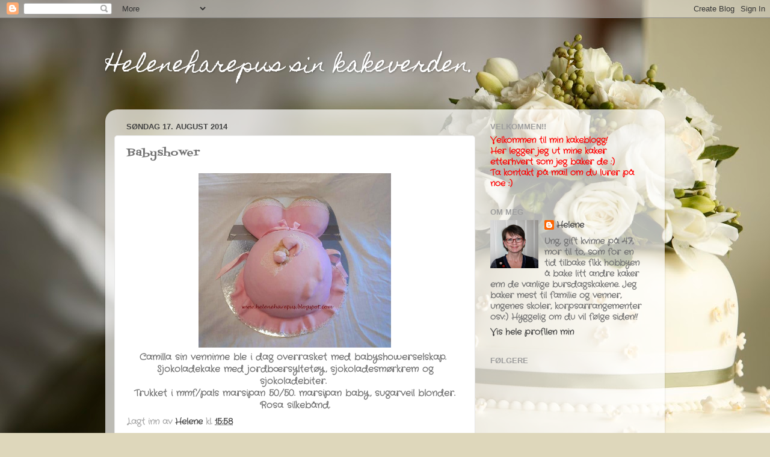

--- FILE ---
content_type: text/html; charset=UTF-8
request_url: https://heleneharepus.blogspot.com/2014/08/babyshower.html
body_size: 18385
content:
<!DOCTYPE html>
<html class='v2' dir='ltr' lang='no'>
<head>
<link href='https://www.blogger.com/static/v1/widgets/335934321-css_bundle_v2.css' rel='stylesheet' type='text/css'/>
<meta content='width=1100' name='viewport'/>
<meta content='text/html; charset=UTF-8' http-equiv='Content-Type'/>
<meta content='blogger' name='generator'/>
<link href='https://heleneharepus.blogspot.com/favicon.ico' rel='icon' type='image/x-icon'/>
<link href='http://heleneharepus.blogspot.com/2014/08/babyshower.html' rel='canonical'/>
<link rel="alternate" type="application/atom+xml" title="Heleneharepus sin kakeverden. - Atom" href="https://heleneharepus.blogspot.com/feeds/posts/default" />
<link rel="alternate" type="application/rss+xml" title="Heleneharepus sin kakeverden. - RSS" href="https://heleneharepus.blogspot.com/feeds/posts/default?alt=rss" />
<link rel="service.post" type="application/atom+xml" title="Heleneharepus sin kakeverden. - Atom" href="https://www.blogger.com/feeds/5837944453091795144/posts/default" />

<link rel="alternate" type="application/atom+xml" title="Heleneharepus sin kakeverden. - Atom" href="https://heleneharepus.blogspot.com/feeds/7660360331581957437/comments/default" />
<!--Can't find substitution for tag [blog.ieCssRetrofitLinks]-->
<link href='https://blogger.googleusercontent.com/img/b/R29vZ2xl/AVvXsEiJxuTK6UIUQMjJ46vwhtqtBem-7hJ_14V1hltleBu9e0hAwl8KYtlNXtxvc6azcWTUoK7sLHyEddyqmQzUIdHa3YOLwtQ2t9T0Z2cvHp3X7WtVcXfe6zA77k1w-AdmgxdnmD_cSiVqyZOR/s1600/Babyshower.JPG' rel='image_src'/>
<meta content='http://heleneharepus.blogspot.com/2014/08/babyshower.html' property='og:url'/>
<meta content='Babyshower' property='og:title'/>
<meta content='   Camilla sin venninne ble i dag overrasket med babyshowerselskap.    Sjokoladekake med jordbærsyltetøy, sjokoladesmørkrem og sjokoladebite...' property='og:description'/>
<meta content='https://blogger.googleusercontent.com/img/b/R29vZ2xl/AVvXsEiJxuTK6UIUQMjJ46vwhtqtBem-7hJ_14V1hltleBu9e0hAwl8KYtlNXtxvc6azcWTUoK7sLHyEddyqmQzUIdHa3YOLwtQ2t9T0Z2cvHp3X7WtVcXfe6zA77k1w-AdmgxdnmD_cSiVqyZOR/w1200-h630-p-k-no-nu/Babyshower.JPG' property='og:image'/>
<title>Heleneharepus sin kakeverden.: Babyshower</title>
<style type='text/css'>@font-face{font-family:'Crafty Girls';font-style:normal;font-weight:400;font-display:swap;src:url(//fonts.gstatic.com/s/craftygirls/v16/va9B4kXI39VaDdlPJo8N_NveRhf6Xl7Glw.woff2)format('woff2');unicode-range:U+0000-00FF,U+0131,U+0152-0153,U+02BB-02BC,U+02C6,U+02DA,U+02DC,U+0304,U+0308,U+0329,U+2000-206F,U+20AC,U+2122,U+2191,U+2193,U+2212,U+2215,U+FEFF,U+FFFD;}@font-face{font-family:'Fontdiner Swanky';font-style:normal;font-weight:400;font-display:swap;src:url(//fonts.gstatic.com/s/fontdinerswanky/v24/ijwOs4XgRNsiaI5-hcVb4hQgMvCD0uYVKwOs1to.woff2)format('woff2');unicode-range:U+0000-00FF,U+0131,U+0152-0153,U+02BB-02BC,U+02C6,U+02DA,U+02DC,U+0304,U+0308,U+0329,U+2000-206F,U+20AC,U+2122,U+2191,U+2193,U+2212,U+2215,U+FEFF,U+FFFD;}@font-face{font-family:'Homemade Apple';font-style:normal;font-weight:400;font-display:swap;src:url(//fonts.gstatic.com/s/homemadeapple/v24/Qw3EZQFXECDrI2q789EKQZJob0x6XHgOiJM6.woff2)format('woff2');unicode-range:U+0000-00FF,U+0131,U+0152-0153,U+02BB-02BC,U+02C6,U+02DA,U+02DC,U+0304,U+0308,U+0329,U+2000-206F,U+20AC,U+2122,U+2191,U+2193,U+2212,U+2215,U+FEFF,U+FFFD;}</style>
<style id='page-skin-1' type='text/css'><!--
/*-----------------------------------------------
Blogger Template Style
Name:     Picture Window
Designer: Blogger
URL:      www.blogger.com
----------------------------------------------- */
/* Content
----------------------------------------------- */
body {
font: normal bold 15px Crafty Girls;
color: #737373;
background: #ded7bb url(//themes.googleusercontent.com/image?id=1cEwH1_zma72qohLBd3cS7qxQXzZyxJH8Z3G_PqBz-dZ4yE1SXbKa3LkUOBzUQxodamBJ) no-repeat fixed top center /* Credit: davidf (http://www.istockphoto.com/googleimages.php?id=3297676&platform=blogger) */;
}
html body .region-inner {
min-width: 0;
max-width: 100%;
width: auto;
}
.content-outer {
font-size: 90%;
}
a:link {
text-decoration:none;
color: #444444;
}
a:visited {
text-decoration:none;
color: #444444;
}
a:hover {
text-decoration:underline;
color: #444444;
}
.content-outer {
background: transparent none repeat scroll top left;
-moz-border-radius: 0;
-webkit-border-radius: 0;
-goog-ms-border-radius: 0;
border-radius: 0;
-moz-box-shadow: 0 0 0 rgba(0, 0, 0, .15);
-webkit-box-shadow: 0 0 0 rgba(0, 0, 0, .15);
-goog-ms-box-shadow: 0 0 0 rgba(0, 0, 0, .15);
box-shadow: 0 0 0 rgba(0, 0, 0, .15);
margin: 20px auto;
}
.content-inner {
padding: 0;
}
/* Header
----------------------------------------------- */
.header-outer {
background: rgba(111, 111, 111, 0) none repeat-x scroll top left;
_background-image: none;
color: #ffffff;
-moz-border-radius: 0;
-webkit-border-radius: 0;
-goog-ms-border-radius: 0;
border-radius: 0;
}
.Header img, .Header #header-inner {
-moz-border-radius: 0;
-webkit-border-radius: 0;
-goog-ms-border-radius: 0;
border-radius: 0;
}
.header-inner .Header .titlewrapper,
.header-inner .Header .descriptionwrapper {
padding-left: 0;
padding-right: 0;
}
.Header h1 {
font: normal normal 36px Homemade Apple;
text-shadow: 1px 1px 3px rgba(0, 0, 0, 0.3);
}
.Header h1 a {
color: #ffffff;
}
.Header .description {
font-size: 130%;
}
/* Tabs
----------------------------------------------- */
.tabs-inner {
margin: .5em 20px 0;
padding: 0;
}
.tabs-inner .section {
margin: 0;
}
.tabs-inner .widget ul {
padding: 0;
background: rgba(111, 111, 111, 0) none repeat scroll bottom;
-moz-border-radius: 0;
-webkit-border-radius: 0;
-goog-ms-border-radius: 0;
border-radius: 0;
}
.tabs-inner .widget li {
border: none;
}
.tabs-inner .widget li a {
display: inline-block;
padding: .5em 1em;
margin-right: .25em;
color: #ffffff;
font: normal normal 15px Homemade Apple;
-moz-border-radius: 10px 10px 0 0;
-webkit-border-top-left-radius: 10px;
-webkit-border-top-right-radius: 10px;
-goog-ms-border-radius: 10px 10px 0 0;
border-radius: 10px 10px 0 0;
background: transparent url(https://resources.blogblog.com/blogblog/data/1kt/transparent/black50.png) repeat scroll top left;
border-right: 1px solid rgba(111, 111, 111, 0);
}
.tabs-inner .widget li:first-child a {
padding-left: 1.25em;
-moz-border-radius-topleft: 10px;
-moz-border-radius-bottomleft: 0;
-webkit-border-top-left-radius: 10px;
-webkit-border-bottom-left-radius: 0;
-goog-ms-border-top-left-radius: 10px;
-goog-ms-border-bottom-left-radius: 0;
border-top-left-radius: 10px;
border-bottom-left-radius: 0;
}
.tabs-inner .widget li.selected a,
.tabs-inner .widget li a:hover {
position: relative;
z-index: 1;
background: rgba(111, 111, 111, 0) url(https://resources.blogblog.com/blogblog/data/1kt/transparent/white80.png) repeat scroll bottom;
color: #444444;
-moz-box-shadow: 0 0 3px rgba(0, 0, 0, .15);
-webkit-box-shadow: 0 0 3px rgba(0, 0, 0, .15);
-goog-ms-box-shadow: 0 0 3px rgba(0, 0, 0, .15);
box-shadow: 0 0 3px rgba(0, 0, 0, .15);
}
/* Headings
----------------------------------------------- */
h2 {
font: bold normal 13px Arial, Tahoma, Helvetica, FreeSans, sans-serif;
text-transform: uppercase;
color: #9d9d9d;
margin: .5em 0;
}
/* Main
----------------------------------------------- */
.main-outer {
background: transparent url(https://resources.blogblog.com/blogblog/data/1kt/transparent/white80.png) repeat scroll top left;
-moz-border-radius: 20px 20px 0 0;
-webkit-border-top-left-radius: 20px;
-webkit-border-top-right-radius: 20px;
-webkit-border-bottom-left-radius: 0;
-webkit-border-bottom-right-radius: 0;
-goog-ms-border-radius: 20px 20px 0 0;
border-radius: 20px 20px 0 0;
-moz-box-shadow: 0 1px 3px rgba(0, 0, 0, .15);
-webkit-box-shadow: 0 1px 3px rgba(0, 0, 0, .15);
-goog-ms-box-shadow: 0 1px 3px rgba(0, 0, 0, .15);
box-shadow: 0 1px 3px rgba(0, 0, 0, .15);
}
.main-inner {
padding: 15px 20px 20px;
}
.main-inner .column-center-inner {
padding: 0 0;
}
.main-inner .column-left-inner {
padding-left: 0;
}
.main-inner .column-right-inner {
padding-right: 0;
}
/* Posts
----------------------------------------------- */
h3.post-title {
margin: 0;
font: normal normal 18px Fontdiner Swanky;
}
.comments h4 {
margin: 1em 0 0;
font: normal normal 18px Fontdiner Swanky;
}
.date-header span {
color: #444444;
}
.post-outer {
background-color: #ffffff;
border: solid 1px #e6e6e6;
-moz-border-radius: 5px;
-webkit-border-radius: 5px;
border-radius: 5px;
-goog-ms-border-radius: 5px;
padding: 15px 20px;
margin: 0 -20px 20px;
}
.post-body {
line-height: 1.4;
font-size: 110%;
position: relative;
}
.post-header {
margin: 0 0 1.5em;
color: #aaaaaa;
line-height: 1.6;
}
.post-footer {
margin: .5em 0 0;
color: #aaaaaa;
line-height: 1.6;
}
#blog-pager {
font-size: 140%
}
#comments .comment-author {
padding-top: 1.5em;
border-top: dashed 1px #ccc;
border-top: dashed 1px rgba(128, 128, 128, .5);
background-position: 0 1.5em;
}
#comments .comment-author:first-child {
padding-top: 0;
border-top: none;
}
.avatar-image-container {
margin: .2em 0 0;
}
/* Comments
----------------------------------------------- */
.comments .comments-content .icon.blog-author {
background-repeat: no-repeat;
background-image: url([data-uri]);
}
.comments .comments-content .loadmore a {
border-top: 1px solid #444444;
border-bottom: 1px solid #444444;
}
.comments .continue {
border-top: 2px solid #444444;
}
/* Widgets
----------------------------------------------- */
.widget ul, .widget #ArchiveList ul.flat {
padding: 0;
list-style: none;
}
.widget ul li, .widget #ArchiveList ul.flat li {
border-top: dashed 1px #ccc;
border-top: dashed 1px rgba(128, 128, 128, .5);
}
.widget ul li:first-child, .widget #ArchiveList ul.flat li:first-child {
border-top: none;
}
.widget .post-body ul {
list-style: disc;
}
.widget .post-body ul li {
border: none;
}
/* Footer
----------------------------------------------- */
.footer-outer {
color:#d6d6d6;
background: transparent url(https://resources.blogblog.com/blogblog/data/1kt/transparent/black50.png) repeat scroll top left;
-moz-border-radius: 0 0 20px 20px;
-webkit-border-top-left-radius: 0;
-webkit-border-top-right-radius: 0;
-webkit-border-bottom-left-radius: 20px;
-webkit-border-bottom-right-radius: 20px;
-goog-ms-border-radius: 0 0 20px 20px;
border-radius: 0 0 20px 20px;
-moz-box-shadow: 0 1px 3px rgba(0, 0, 0, .15);
-webkit-box-shadow: 0 1px 3px rgba(0, 0, 0, .15);
-goog-ms-box-shadow: 0 1px 3px rgba(0, 0, 0, .15);
box-shadow: 0 1px 3px rgba(0, 0, 0, .15);
}
.footer-inner {
padding: 10px 20px 20px;
}
.footer-outer a {
color: #f1dcac;
}
.footer-outer a:visited {
color: #f1e48f;
}
.footer-outer a:hover {
color: #ffcf56;
}
.footer-outer .widget h2 {
color: #b8b8b8;
}
/* Mobile
----------------------------------------------- */
html body.mobile {
height: auto;
}
html body.mobile {
min-height: 480px;
background-size: 100% auto;
}
.mobile .body-fauxcolumn-outer {
background: transparent none repeat scroll top left;
}
html .mobile .mobile-date-outer, html .mobile .blog-pager {
border-bottom: none;
background: transparent url(https://resources.blogblog.com/blogblog/data/1kt/transparent/white80.png) repeat scroll top left;
margin-bottom: 10px;
}
.mobile .date-outer {
background: transparent url(https://resources.blogblog.com/blogblog/data/1kt/transparent/white80.png) repeat scroll top left;
}
.mobile .header-outer, .mobile .main-outer,
.mobile .post-outer, .mobile .footer-outer {
-moz-border-radius: 0;
-webkit-border-radius: 0;
-goog-ms-border-radius: 0;
border-radius: 0;
}
.mobile .content-outer,
.mobile .main-outer,
.mobile .post-outer {
background: inherit;
border: none;
}
.mobile .content-outer {
font-size: 100%;
}
.mobile-link-button {
background-color: #444444;
}
.mobile-link-button a:link, .mobile-link-button a:visited {
color: #ffffff;
}
.mobile-index-contents {
color: #737373;
}
.mobile .tabs-inner .PageList .widget-content {
background: rgba(111, 111, 111, 0) url(https://resources.blogblog.com/blogblog/data/1kt/transparent/white80.png) repeat scroll bottom;
color: #444444;
}
.mobile .tabs-inner .PageList .widget-content .pagelist-arrow {
border-left: 1px solid rgba(111, 111, 111, 0);
}

--></style>
<style id='template-skin-1' type='text/css'><!--
body {
min-width: 930px;
}
.content-outer, .content-fauxcolumn-outer, .region-inner {
min-width: 930px;
max-width: 930px;
_width: 930px;
}
.main-inner .columns {
padding-left: 0;
padding-right: 300px;
}
.main-inner .fauxcolumn-center-outer {
left: 0;
right: 300px;
/* IE6 does not respect left and right together */
_width: expression(this.parentNode.offsetWidth -
parseInt("0") -
parseInt("300px") + 'px');
}
.main-inner .fauxcolumn-left-outer {
width: 0;
}
.main-inner .fauxcolumn-right-outer {
width: 300px;
}
.main-inner .column-left-outer {
width: 0;
right: 100%;
margin-left: -0;
}
.main-inner .column-right-outer {
width: 300px;
margin-right: -300px;
}
#layout {
min-width: 0;
}
#layout .content-outer {
min-width: 0;
width: 800px;
}
#layout .region-inner {
min-width: 0;
width: auto;
}
body#layout div.add_widget {
padding: 8px;
}
body#layout div.add_widget a {
margin-left: 32px;
}
--></style>
<style>
    body {background-image:url(\/\/themes.googleusercontent.com\/image?id=1cEwH1_zma72qohLBd3cS7qxQXzZyxJH8Z3G_PqBz-dZ4yE1SXbKa3LkUOBzUQxodamBJ);}
    
@media (max-width: 200px) { body {background-image:url(\/\/themes.googleusercontent.com\/image?id=1cEwH1_zma72qohLBd3cS7qxQXzZyxJH8Z3G_PqBz-dZ4yE1SXbKa3LkUOBzUQxodamBJ&options=w200);}}
@media (max-width: 400px) and (min-width: 201px) { body {background-image:url(\/\/themes.googleusercontent.com\/image?id=1cEwH1_zma72qohLBd3cS7qxQXzZyxJH8Z3G_PqBz-dZ4yE1SXbKa3LkUOBzUQxodamBJ&options=w400);}}
@media (max-width: 800px) and (min-width: 401px) { body {background-image:url(\/\/themes.googleusercontent.com\/image?id=1cEwH1_zma72qohLBd3cS7qxQXzZyxJH8Z3G_PqBz-dZ4yE1SXbKa3LkUOBzUQxodamBJ&options=w800);}}
@media (max-width: 1200px) and (min-width: 801px) { body {background-image:url(\/\/themes.googleusercontent.com\/image?id=1cEwH1_zma72qohLBd3cS7qxQXzZyxJH8Z3G_PqBz-dZ4yE1SXbKa3LkUOBzUQxodamBJ&options=w1200);}}
/* Last tag covers anything over one higher than the previous max-size cap. */
@media (min-width: 1201px) { body {background-image:url(\/\/themes.googleusercontent.com\/image?id=1cEwH1_zma72qohLBd3cS7qxQXzZyxJH8Z3G_PqBz-dZ4yE1SXbKa3LkUOBzUQxodamBJ&options=w1600);}}
  </style>
<link href='https://www.blogger.com/dyn-css/authorization.css?targetBlogID=5837944453091795144&amp;zx=4c2864ab-48bb-4aa5-9ec5-92bce1d7d2cc' media='none' onload='if(media!=&#39;all&#39;)media=&#39;all&#39;' rel='stylesheet'/><noscript><link href='https://www.blogger.com/dyn-css/authorization.css?targetBlogID=5837944453091795144&amp;zx=4c2864ab-48bb-4aa5-9ec5-92bce1d7d2cc' rel='stylesheet'/></noscript>
<meta name='google-adsense-platform-account' content='ca-host-pub-1556223355139109'/>
<meta name='google-adsense-platform-domain' content='blogspot.com'/>

</head>
<body class='loading variant-open'>
<div class='navbar section' id='navbar' name='Navbar'><div class='widget Navbar' data-version='1' id='Navbar1'><script type="text/javascript">
    function setAttributeOnload(object, attribute, val) {
      if(window.addEventListener) {
        window.addEventListener('load',
          function(){ object[attribute] = val; }, false);
      } else {
        window.attachEvent('onload', function(){ object[attribute] = val; });
      }
    }
  </script>
<div id="navbar-iframe-container"></div>
<script type="text/javascript" src="https://apis.google.com/js/platform.js"></script>
<script type="text/javascript">
      gapi.load("gapi.iframes:gapi.iframes.style.bubble", function() {
        if (gapi.iframes && gapi.iframes.getContext) {
          gapi.iframes.getContext().openChild({
              url: 'https://www.blogger.com/navbar/5837944453091795144?po\x3d7660360331581957437\x26origin\x3dhttps://heleneharepus.blogspot.com',
              where: document.getElementById("navbar-iframe-container"),
              id: "navbar-iframe"
          });
        }
      });
    </script><script type="text/javascript">
(function() {
var script = document.createElement('script');
script.type = 'text/javascript';
script.src = '//pagead2.googlesyndication.com/pagead/js/google_top_exp.js';
var head = document.getElementsByTagName('head')[0];
if (head) {
head.appendChild(script);
}})();
</script>
</div></div>
<div class='body-fauxcolumns'>
<div class='fauxcolumn-outer body-fauxcolumn-outer'>
<div class='cap-top'>
<div class='cap-left'></div>
<div class='cap-right'></div>
</div>
<div class='fauxborder-left'>
<div class='fauxborder-right'></div>
<div class='fauxcolumn-inner'>
</div>
</div>
<div class='cap-bottom'>
<div class='cap-left'></div>
<div class='cap-right'></div>
</div>
</div>
</div>
<div class='content'>
<div class='content-fauxcolumns'>
<div class='fauxcolumn-outer content-fauxcolumn-outer'>
<div class='cap-top'>
<div class='cap-left'></div>
<div class='cap-right'></div>
</div>
<div class='fauxborder-left'>
<div class='fauxborder-right'></div>
<div class='fauxcolumn-inner'>
</div>
</div>
<div class='cap-bottom'>
<div class='cap-left'></div>
<div class='cap-right'></div>
</div>
</div>
</div>
<div class='content-outer'>
<div class='content-cap-top cap-top'>
<div class='cap-left'></div>
<div class='cap-right'></div>
</div>
<div class='fauxborder-left content-fauxborder-left'>
<div class='fauxborder-right content-fauxborder-right'></div>
<div class='content-inner'>
<header>
<div class='header-outer'>
<div class='header-cap-top cap-top'>
<div class='cap-left'></div>
<div class='cap-right'></div>
</div>
<div class='fauxborder-left header-fauxborder-left'>
<div class='fauxborder-right header-fauxborder-right'></div>
<div class='region-inner header-inner'>
<div class='header section' id='header' name='Overskrift'><div class='widget Header' data-version='1' id='Header1'>
<div id='header-inner'>
<div class='titlewrapper'>
<h1 class='title'>
<a href='https://heleneharepus.blogspot.com/'>
Heleneharepus sin kakeverden.
</a>
</h1>
</div>
<div class='descriptionwrapper'>
<p class='description'><span>
</span></p>
</div>
</div>
</div></div>
</div>
</div>
<div class='header-cap-bottom cap-bottom'>
<div class='cap-left'></div>
<div class='cap-right'></div>
</div>
</div>
</header>
<div class='tabs-outer'>
<div class='tabs-cap-top cap-top'>
<div class='cap-left'></div>
<div class='cap-right'></div>
</div>
<div class='fauxborder-left tabs-fauxborder-left'>
<div class='fauxborder-right tabs-fauxborder-right'></div>
<div class='region-inner tabs-inner'>
<div class='tabs no-items section' id='crosscol' name='Krysskolonne'></div>
<div class='tabs no-items section' id='crosscol-overflow' name='Cross-Column 2'></div>
</div>
</div>
<div class='tabs-cap-bottom cap-bottom'>
<div class='cap-left'></div>
<div class='cap-right'></div>
</div>
</div>
<div class='main-outer'>
<div class='main-cap-top cap-top'>
<div class='cap-left'></div>
<div class='cap-right'></div>
</div>
<div class='fauxborder-left main-fauxborder-left'>
<div class='fauxborder-right main-fauxborder-right'></div>
<div class='region-inner main-inner'>
<div class='columns fauxcolumns'>
<div class='fauxcolumn-outer fauxcolumn-center-outer'>
<div class='cap-top'>
<div class='cap-left'></div>
<div class='cap-right'></div>
</div>
<div class='fauxborder-left'>
<div class='fauxborder-right'></div>
<div class='fauxcolumn-inner'>
</div>
</div>
<div class='cap-bottom'>
<div class='cap-left'></div>
<div class='cap-right'></div>
</div>
</div>
<div class='fauxcolumn-outer fauxcolumn-left-outer'>
<div class='cap-top'>
<div class='cap-left'></div>
<div class='cap-right'></div>
</div>
<div class='fauxborder-left'>
<div class='fauxborder-right'></div>
<div class='fauxcolumn-inner'>
</div>
</div>
<div class='cap-bottom'>
<div class='cap-left'></div>
<div class='cap-right'></div>
</div>
</div>
<div class='fauxcolumn-outer fauxcolumn-right-outer'>
<div class='cap-top'>
<div class='cap-left'></div>
<div class='cap-right'></div>
</div>
<div class='fauxborder-left'>
<div class='fauxborder-right'></div>
<div class='fauxcolumn-inner'>
</div>
</div>
<div class='cap-bottom'>
<div class='cap-left'></div>
<div class='cap-right'></div>
</div>
</div>
<!-- corrects IE6 width calculation -->
<div class='columns-inner'>
<div class='column-center-outer'>
<div class='column-center-inner'>
<div class='main section' id='main' name='Hoveddel'><div class='widget Blog' data-version='1' id='Blog1'>
<div class='blog-posts hfeed'>

          <div class="date-outer">
        
<h2 class='date-header'><span>søndag 17. august 2014</span></h2>

          <div class="date-posts">
        
<div class='post-outer'>
<div class='post hentry uncustomized-post-template' itemprop='blogPost' itemscope='itemscope' itemtype='http://schema.org/BlogPosting'>
<meta content='https://blogger.googleusercontent.com/img/b/R29vZ2xl/AVvXsEiJxuTK6UIUQMjJ46vwhtqtBem-7hJ_14V1hltleBu9e0hAwl8KYtlNXtxvc6azcWTUoK7sLHyEddyqmQzUIdHa3YOLwtQ2t9T0Z2cvHp3X7WtVcXfe6zA77k1w-AdmgxdnmD_cSiVqyZOR/s1600/Babyshower.JPG' itemprop='image_url'/>
<meta content='5837944453091795144' itemprop='blogId'/>
<meta content='7660360331581957437' itemprop='postId'/>
<a name='7660360331581957437'></a>
<h3 class='post-title entry-title' itemprop='name'>
Babyshower
</h3>
<div class='post-header'>
<div class='post-header-line-1'></div>
</div>
<div class='post-body entry-content' id='post-body-7660360331581957437' itemprop='description articleBody'>
<div class="separator" style="clear: both; text-align: center;">
<a href="https://blogger.googleusercontent.com/img/b/R29vZ2xl/AVvXsEiJxuTK6UIUQMjJ46vwhtqtBem-7hJ_14V1hltleBu9e0hAwl8KYtlNXtxvc6azcWTUoK7sLHyEddyqmQzUIdHa3YOLwtQ2t9T0Z2cvHp3X7WtVcXfe6zA77k1w-AdmgxdnmD_cSiVqyZOR/s1600/Babyshower.JPG" imageanchor="1" style="margin-left: 1em; margin-right: 1em;"><img border="0" height="290" src="https://blogger.googleusercontent.com/img/b/R29vZ2xl/AVvXsEiJxuTK6UIUQMjJ46vwhtqtBem-7hJ_14V1hltleBu9e0hAwl8KYtlNXtxvc6azcWTUoK7sLHyEddyqmQzUIdHa3YOLwtQ2t9T0Z2cvHp3X7WtVcXfe6zA77k1w-AdmgxdnmD_cSiVqyZOR/s1600/Babyshower.JPG" width="320" /></a></div>
<div style="text-align: center;">
Camilla sin venninne ble i dag overrasket med babyshowerselskap.&nbsp;</div>
<div style="text-align: center;">
Sjokoladekake med jordbærsyltetøy, sjokoladesmørkrem og sjokoladebiter.&nbsp;</div>
<div style="text-align: center;">
Trukket i mmf/pals marsipan 50/50. marsipan baby, sugarveil blonder. Rosa silkebånd.</div>
<div style='clear: both;'></div>
</div>
<div class='post-footer'>
<div class='post-footer-line post-footer-line-1'>
<span class='post-author vcard'>
Lagt inn av
<span class='fn' itemprop='author' itemscope='itemscope' itemtype='http://schema.org/Person'>
<meta content='https://www.blogger.com/profile/15091406465289098888' itemprop='url'/>
<a class='g-profile' href='https://www.blogger.com/profile/15091406465289098888' rel='author' title='author profile'>
<span itemprop='name'>Helene</span>
</a>
</span>
</span>
<span class='post-timestamp'>
kl.
<meta content='http://heleneharepus.blogspot.com/2014/08/babyshower.html' itemprop='url'/>
<a class='timestamp-link' href='https://heleneharepus.blogspot.com/2014/08/babyshower.html' rel='bookmark' title='permanent link'><abbr class='published' itemprop='datePublished' title='2014-08-17T15:58:00+02:00'>15:58</abbr></a>
</span>
<span class='post-comment-link'>
</span>
<span class='post-icons'>
<span class='item-control blog-admin pid-212693025'>
<a href='https://www.blogger.com/post-edit.g?blogID=5837944453091795144&postID=7660360331581957437&from=pencil' title='Rediger innlegg'>
<img alt='' class='icon-action' height='18' src='https://resources.blogblog.com/img/icon18_edit_allbkg.gif' width='18'/>
</a>
</span>
</span>
<div class='post-share-buttons goog-inline-block'>
</div>
</div>
<div class='post-footer-line post-footer-line-2'>
<span class='post-labels'>
</span>
</div>
<div class='post-footer-line post-footer-line-3'>
<span class='post-location'>
</span>
</div>
</div>
</div>
<div class='comments' id='comments'>
<a name='comments'></a>
<h4>Ingen kommentarer:</h4>
<div id='Blog1_comments-block-wrapper'>
<dl class='avatar-comment-indent' id='comments-block'>
</dl>
</div>
<p class='comment-footer'>
<div class='comment-form'>
<a name='comment-form'></a>
<h4 id='comment-post-message'>Legg inn en kommentar</h4>
<p>
</p>
<a href='https://www.blogger.com/comment/frame/5837944453091795144?po=7660360331581957437&hl=no&saa=85391&origin=https://heleneharepus.blogspot.com' id='comment-editor-src'></a>
<iframe allowtransparency='true' class='blogger-iframe-colorize blogger-comment-from-post' frameborder='0' height='410px' id='comment-editor' name='comment-editor' src='' width='100%'></iframe>
<script src='https://www.blogger.com/static/v1/jsbin/2830521187-comment_from_post_iframe.js' type='text/javascript'></script>
<script type='text/javascript'>
      BLOG_CMT_createIframe('https://www.blogger.com/rpc_relay.html');
    </script>
</div>
</p>
</div>
</div>

        </div></div>
      
</div>
<div class='blog-pager' id='blog-pager'>
<span id='blog-pager-newer-link'>
<a class='blog-pager-newer-link' href='https://heleneharepus.blogspot.com/2014/08/guttekonfirmasjoner.html' id='Blog1_blog-pager-newer-link' title='Nyere innlegg'>Nyere innlegg</a>
</span>
<span id='blog-pager-older-link'>
<a class='blog-pager-older-link' href='https://heleneharepus.blogspot.com/2014/08/avslutning-avskjed-og-bursdagskake-i-ett.html' id='Blog1_blog-pager-older-link' title='Eldre innlegg'>Eldre innlegg</a>
</span>
<a class='home-link' href='https://heleneharepus.blogspot.com/'>Startsiden</a>
</div>
<div class='clear'></div>
<div class='post-feeds'>
<div class='feed-links'>
Abonner på:
<a class='feed-link' href='https://heleneharepus.blogspot.com/feeds/7660360331581957437/comments/default' target='_blank' type='application/atom+xml'>Legg inn kommentarer (Atom)</a>
</div>
</div>
</div></div>
</div>
</div>
<div class='column-left-outer'>
<div class='column-left-inner'>
<aside>
</aside>
</div>
</div>
<div class='column-right-outer'>
<div class='column-right-inner'>
<aside>
<div class='sidebar section' id='sidebar-right-1'><div class='widget Text' data-version='1' id='Text1'>
<h2 class='title'>Velkommen!!</h2>
<div class='widget-content'>
<span style="color:#ff0000;">Velkommen til min kakeblogg! </span><br /><span style="color:#ff0000;">Her legger jeg ut mine kaker etterhvert som jeg baker de :) </span><br /><span style="color:#ff0000;">Ta kontakt på mail om du lurer på noe :)</span><br />
</div>
<div class='clear'></div>
</div><div class='widget Profile' data-version='1' id='Profile1'>
<h2>Om meg</h2>
<div class='widget-content'>
<a href='https://www.blogger.com/profile/15091406465289098888'><img alt='Bildet mitt' class='profile-img' height='80' src='//blogger.googleusercontent.com/img/b/R29vZ2xl/AVvXsEisQTg5atuCPriSw0vc41ty_Dgf3xVMcFO1Usd-Fl7WZpoFyZ28E2lDyphTmHNVLhpK23FisIfEwKuT10L8cuhQ01P8HQnBBez-XDgsImRTH-PFfPwJdA1WX14iohDv0I0/s220/IMG_5707.JPG' width='80'/></a>
<dl class='profile-datablock'>
<dt class='profile-data'>
<a class='profile-name-link g-profile' href='https://www.blogger.com/profile/15091406465289098888' rel='author' style='background-image: url(//www.blogger.com/img/logo-16.png);'>
Helene
</a>
</dt>
<dd class='profile-textblock'>Ung, gift kvinne på 47, mor til to, som for en tid tilbake fikk hobbyen å bake litt andre kaker enn de vanlige bursdagskakene. Jeg baker mest til familie og venner, ungenes skoler, korpsarrangementer osv:)
Hyggelig om du vil følge siden!!</dd>
</dl>
<a class='profile-link' href='https://www.blogger.com/profile/15091406465289098888' rel='author'>Vis hele profilen min</a>
<div class='clear'></div>
</div>
</div><div class='widget Followers' data-version='1' id='Followers1'>
<h2 class='title'>Følgere</h2>
<div class='widget-content'>
<div id='Followers1-wrapper'>
<div style='margin-right:2px;'>
<div><script type="text/javascript" src="https://apis.google.com/js/platform.js"></script>
<div id="followers-iframe-container"></div>
<script type="text/javascript">
    window.followersIframe = null;
    function followersIframeOpen(url) {
      gapi.load("gapi.iframes", function() {
        if (gapi.iframes && gapi.iframes.getContext) {
          window.followersIframe = gapi.iframes.getContext().openChild({
            url: url,
            where: document.getElementById("followers-iframe-container"),
            messageHandlersFilter: gapi.iframes.CROSS_ORIGIN_IFRAMES_FILTER,
            messageHandlers: {
              '_ready': function(obj) {
                window.followersIframe.getIframeEl().height = obj.height;
              },
              'reset': function() {
                window.followersIframe.close();
                followersIframeOpen("https://www.blogger.com/followers/frame/5837944453091795144?colors\x3dCgt0cmFuc3BhcmVudBILdHJhbnNwYXJlbnQaByM3MzczNzMiByM0NDQ0NDQqC3RyYW5zcGFyZW50MgcjOWQ5ZDlkOgcjNzM3MzczQgcjNDQ0NDQ0SgcjMDAwMDAwUgcjNDQ0NDQ0Wgt0cmFuc3BhcmVudA%3D%3D\x26pageSize\x3d21\x26hl\x3dno\x26origin\x3dhttps://heleneharepus.blogspot.com");
              },
              'open': function(url) {
                window.followersIframe.close();
                followersIframeOpen(url);
              }
            }
          });
        }
      });
    }
    followersIframeOpen("https://www.blogger.com/followers/frame/5837944453091795144?colors\x3dCgt0cmFuc3BhcmVudBILdHJhbnNwYXJlbnQaByM3MzczNzMiByM0NDQ0NDQqC3RyYW5zcGFyZW50MgcjOWQ5ZDlkOgcjNzM3MzczQgcjNDQ0NDQ0SgcjMDAwMDAwUgcjNDQ0NDQ0Wgt0cmFuc3BhcmVudA%3D%3D\x26pageSize\x3d21\x26hl\x3dno\x26origin\x3dhttps://heleneharepus.blogspot.com");
  </script></div>
</div>
</div>
<div class='clear'></div>
</div>
</div><div class='widget BlogArchive' data-version='1' id='BlogArchive1'>
<h2>Bloggarkiv</h2>
<div class='widget-content'>
<div id='ArchiveList'>
<div id='BlogArchive1_ArchiveList'>
<ul class='hierarchy'>
<li class='archivedate collapsed'>
<a class='toggle' href='javascript:void(0)'>
<span class='zippy'>

        &#9658;&#160;
      
</span>
</a>
<a class='post-count-link' href='https://heleneharepus.blogspot.com/2019/'>
2019
</a>
<span class='post-count' dir='ltr'>(1)</span>
<ul class='hierarchy'>
<li class='archivedate collapsed'>
<a class='toggle' href='javascript:void(0)'>
<span class='zippy'>

        &#9658;&#160;
      
</span>
</a>
<a class='post-count-link' href='https://heleneharepus.blogspot.com/2019/05/'>
mai
</a>
<span class='post-count' dir='ltr'>(1)</span>
</li>
</ul>
</li>
</ul>
<ul class='hierarchy'>
<li class='archivedate collapsed'>
<a class='toggle' href='javascript:void(0)'>
<span class='zippy'>

        &#9658;&#160;
      
</span>
</a>
<a class='post-count-link' href='https://heleneharepus.blogspot.com/2018/'>
2018
</a>
<span class='post-count' dir='ltr'>(1)</span>
<ul class='hierarchy'>
<li class='archivedate collapsed'>
<a class='toggle' href='javascript:void(0)'>
<span class='zippy'>

        &#9658;&#160;
      
</span>
</a>
<a class='post-count-link' href='https://heleneharepus.blogspot.com/2018/03/'>
mars
</a>
<span class='post-count' dir='ltr'>(1)</span>
</li>
</ul>
</li>
</ul>
<ul class='hierarchy'>
<li class='archivedate collapsed'>
<a class='toggle' href='javascript:void(0)'>
<span class='zippy'>

        &#9658;&#160;
      
</span>
</a>
<a class='post-count-link' href='https://heleneharepus.blogspot.com/2017/'>
2017
</a>
<span class='post-count' dir='ltr'>(1)</span>
<ul class='hierarchy'>
<li class='archivedate collapsed'>
<a class='toggle' href='javascript:void(0)'>
<span class='zippy'>

        &#9658;&#160;
      
</span>
</a>
<a class='post-count-link' href='https://heleneharepus.blogspot.com/2017/02/'>
februar
</a>
<span class='post-count' dir='ltr'>(1)</span>
</li>
</ul>
</li>
</ul>
<ul class='hierarchy'>
<li class='archivedate collapsed'>
<a class='toggle' href='javascript:void(0)'>
<span class='zippy'>

        &#9658;&#160;
      
</span>
</a>
<a class='post-count-link' href='https://heleneharepus.blogspot.com/2016/'>
2016
</a>
<span class='post-count' dir='ltr'>(3)</span>
<ul class='hierarchy'>
<li class='archivedate collapsed'>
<a class='toggle' href='javascript:void(0)'>
<span class='zippy'>

        &#9658;&#160;
      
</span>
</a>
<a class='post-count-link' href='https://heleneharepus.blogspot.com/2016/10/'>
oktober
</a>
<span class='post-count' dir='ltr'>(1)</span>
</li>
</ul>
<ul class='hierarchy'>
<li class='archivedate collapsed'>
<a class='toggle' href='javascript:void(0)'>
<span class='zippy'>

        &#9658;&#160;
      
</span>
</a>
<a class='post-count-link' href='https://heleneharepus.blogspot.com/2016/07/'>
juli
</a>
<span class='post-count' dir='ltr'>(1)</span>
</li>
</ul>
<ul class='hierarchy'>
<li class='archivedate collapsed'>
<a class='toggle' href='javascript:void(0)'>
<span class='zippy'>

        &#9658;&#160;
      
</span>
</a>
<a class='post-count-link' href='https://heleneharepus.blogspot.com/2016/02/'>
februar
</a>
<span class='post-count' dir='ltr'>(1)</span>
</li>
</ul>
</li>
</ul>
<ul class='hierarchy'>
<li class='archivedate collapsed'>
<a class='toggle' href='javascript:void(0)'>
<span class='zippy'>

        &#9658;&#160;
      
</span>
</a>
<a class='post-count-link' href='https://heleneharepus.blogspot.com/2015/'>
2015
</a>
<span class='post-count' dir='ltr'>(18)</span>
<ul class='hierarchy'>
<li class='archivedate collapsed'>
<a class='toggle' href='javascript:void(0)'>
<span class='zippy'>

        &#9658;&#160;
      
</span>
</a>
<a class='post-count-link' href='https://heleneharepus.blogspot.com/2015/10/'>
oktober
</a>
<span class='post-count' dir='ltr'>(1)</span>
</li>
</ul>
<ul class='hierarchy'>
<li class='archivedate collapsed'>
<a class='toggle' href='javascript:void(0)'>
<span class='zippy'>

        &#9658;&#160;
      
</span>
</a>
<a class='post-count-link' href='https://heleneharepus.blogspot.com/2015/09/'>
september
</a>
<span class='post-count' dir='ltr'>(1)</span>
</li>
</ul>
<ul class='hierarchy'>
<li class='archivedate collapsed'>
<a class='toggle' href='javascript:void(0)'>
<span class='zippy'>

        &#9658;&#160;
      
</span>
</a>
<a class='post-count-link' href='https://heleneharepus.blogspot.com/2015/08/'>
august
</a>
<span class='post-count' dir='ltr'>(3)</span>
</li>
</ul>
<ul class='hierarchy'>
<li class='archivedate collapsed'>
<a class='toggle' href='javascript:void(0)'>
<span class='zippy'>

        &#9658;&#160;
      
</span>
</a>
<a class='post-count-link' href='https://heleneharepus.blogspot.com/2015/06/'>
juni
</a>
<span class='post-count' dir='ltr'>(2)</span>
</li>
</ul>
<ul class='hierarchy'>
<li class='archivedate collapsed'>
<a class='toggle' href='javascript:void(0)'>
<span class='zippy'>

        &#9658;&#160;
      
</span>
</a>
<a class='post-count-link' href='https://heleneharepus.blogspot.com/2015/05/'>
mai
</a>
<span class='post-count' dir='ltr'>(4)</span>
</li>
</ul>
<ul class='hierarchy'>
<li class='archivedate collapsed'>
<a class='toggle' href='javascript:void(0)'>
<span class='zippy'>

        &#9658;&#160;
      
</span>
</a>
<a class='post-count-link' href='https://heleneharepus.blogspot.com/2015/04/'>
april
</a>
<span class='post-count' dir='ltr'>(1)</span>
</li>
</ul>
<ul class='hierarchy'>
<li class='archivedate collapsed'>
<a class='toggle' href='javascript:void(0)'>
<span class='zippy'>

        &#9658;&#160;
      
</span>
</a>
<a class='post-count-link' href='https://heleneharepus.blogspot.com/2015/03/'>
mars
</a>
<span class='post-count' dir='ltr'>(3)</span>
</li>
</ul>
<ul class='hierarchy'>
<li class='archivedate collapsed'>
<a class='toggle' href='javascript:void(0)'>
<span class='zippy'>

        &#9658;&#160;
      
</span>
</a>
<a class='post-count-link' href='https://heleneharepus.blogspot.com/2015/02/'>
februar
</a>
<span class='post-count' dir='ltr'>(2)</span>
</li>
</ul>
<ul class='hierarchy'>
<li class='archivedate collapsed'>
<a class='toggle' href='javascript:void(0)'>
<span class='zippy'>

        &#9658;&#160;
      
</span>
</a>
<a class='post-count-link' href='https://heleneharepus.blogspot.com/2015/01/'>
januar
</a>
<span class='post-count' dir='ltr'>(1)</span>
</li>
</ul>
</li>
</ul>
<ul class='hierarchy'>
<li class='archivedate expanded'>
<a class='toggle' href='javascript:void(0)'>
<span class='zippy toggle-open'>

        &#9660;&#160;
      
</span>
</a>
<a class='post-count-link' href='https://heleneharepus.blogspot.com/2014/'>
2014
</a>
<span class='post-count' dir='ltr'>(27)</span>
<ul class='hierarchy'>
<li class='archivedate collapsed'>
<a class='toggle' href='javascript:void(0)'>
<span class='zippy'>

        &#9658;&#160;
      
</span>
</a>
<a class='post-count-link' href='https://heleneharepus.blogspot.com/2014/12/'>
desember
</a>
<span class='post-count' dir='ltr'>(3)</span>
</li>
</ul>
<ul class='hierarchy'>
<li class='archivedate collapsed'>
<a class='toggle' href='javascript:void(0)'>
<span class='zippy'>

        &#9658;&#160;
      
</span>
</a>
<a class='post-count-link' href='https://heleneharepus.blogspot.com/2014/11/'>
november
</a>
<span class='post-count' dir='ltr'>(2)</span>
</li>
</ul>
<ul class='hierarchy'>
<li class='archivedate collapsed'>
<a class='toggle' href='javascript:void(0)'>
<span class='zippy'>

        &#9658;&#160;
      
</span>
</a>
<a class='post-count-link' href='https://heleneharepus.blogspot.com/2014/10/'>
oktober
</a>
<span class='post-count' dir='ltr'>(2)</span>
</li>
</ul>
<ul class='hierarchy'>
<li class='archivedate collapsed'>
<a class='toggle' href='javascript:void(0)'>
<span class='zippy'>

        &#9658;&#160;
      
</span>
</a>
<a class='post-count-link' href='https://heleneharepus.blogspot.com/2014/09/'>
september
</a>
<span class='post-count' dir='ltr'>(2)</span>
</li>
</ul>
<ul class='hierarchy'>
<li class='archivedate expanded'>
<a class='toggle' href='javascript:void(0)'>
<span class='zippy toggle-open'>

        &#9660;&#160;
      
</span>
</a>
<a class='post-count-link' href='https://heleneharepus.blogspot.com/2014/08/'>
august
</a>
<span class='post-count' dir='ltr'>(3)</span>
<ul class='posts'>
<li><a href='https://heleneharepus.blogspot.com/2014/08/guttekonfirmasjoner.html'>Guttekonfirmasjoner</a></li>
<li><a href='https://heleneharepus.blogspot.com/2014/08/babyshower.html'>Babyshower</a></li>
<li><a href='https://heleneharepus.blogspot.com/2014/08/avslutning-avskjed-og-bursdagskake-i-ett.html'>Avslutning-avskjed og bursdagskake i ett!</a></li>
</ul>
</li>
</ul>
<ul class='hierarchy'>
<li class='archivedate collapsed'>
<a class='toggle' href='javascript:void(0)'>
<span class='zippy'>

        &#9658;&#160;
      
</span>
</a>
<a class='post-count-link' href='https://heleneharepus.blogspot.com/2014/06/'>
juni
</a>
<span class='post-count' dir='ltr'>(2)</span>
</li>
</ul>
<ul class='hierarchy'>
<li class='archivedate collapsed'>
<a class='toggle' href='javascript:void(0)'>
<span class='zippy'>

        &#9658;&#160;
      
</span>
</a>
<a class='post-count-link' href='https://heleneharepus.blogspot.com/2014/05/'>
mai
</a>
<span class='post-count' dir='ltr'>(6)</span>
</li>
</ul>
<ul class='hierarchy'>
<li class='archivedate collapsed'>
<a class='toggle' href='javascript:void(0)'>
<span class='zippy'>

        &#9658;&#160;
      
</span>
</a>
<a class='post-count-link' href='https://heleneharepus.blogspot.com/2014/04/'>
april
</a>
<span class='post-count' dir='ltr'>(1)</span>
</li>
</ul>
<ul class='hierarchy'>
<li class='archivedate collapsed'>
<a class='toggle' href='javascript:void(0)'>
<span class='zippy'>

        &#9658;&#160;
      
</span>
</a>
<a class='post-count-link' href='https://heleneharepus.blogspot.com/2014/03/'>
mars
</a>
<span class='post-count' dir='ltr'>(3)</span>
</li>
</ul>
<ul class='hierarchy'>
<li class='archivedate collapsed'>
<a class='toggle' href='javascript:void(0)'>
<span class='zippy'>

        &#9658;&#160;
      
</span>
</a>
<a class='post-count-link' href='https://heleneharepus.blogspot.com/2014/02/'>
februar
</a>
<span class='post-count' dir='ltr'>(1)</span>
</li>
</ul>
<ul class='hierarchy'>
<li class='archivedate collapsed'>
<a class='toggle' href='javascript:void(0)'>
<span class='zippy'>

        &#9658;&#160;
      
</span>
</a>
<a class='post-count-link' href='https://heleneharepus.blogspot.com/2014/01/'>
januar
</a>
<span class='post-count' dir='ltr'>(2)</span>
</li>
</ul>
</li>
</ul>
<ul class='hierarchy'>
<li class='archivedate collapsed'>
<a class='toggle' href='javascript:void(0)'>
<span class='zippy'>

        &#9658;&#160;
      
</span>
</a>
<a class='post-count-link' href='https://heleneharepus.blogspot.com/2013/'>
2013
</a>
<span class='post-count' dir='ltr'>(18)</span>
<ul class='hierarchy'>
<li class='archivedate collapsed'>
<a class='toggle' href='javascript:void(0)'>
<span class='zippy'>

        &#9658;&#160;
      
</span>
</a>
<a class='post-count-link' href='https://heleneharepus.blogspot.com/2013/12/'>
desember
</a>
<span class='post-count' dir='ltr'>(2)</span>
</li>
</ul>
<ul class='hierarchy'>
<li class='archivedate collapsed'>
<a class='toggle' href='javascript:void(0)'>
<span class='zippy'>

        &#9658;&#160;
      
</span>
</a>
<a class='post-count-link' href='https://heleneharepus.blogspot.com/2013/10/'>
oktober
</a>
<span class='post-count' dir='ltr'>(1)</span>
</li>
</ul>
<ul class='hierarchy'>
<li class='archivedate collapsed'>
<a class='toggle' href='javascript:void(0)'>
<span class='zippy'>

        &#9658;&#160;
      
</span>
</a>
<a class='post-count-link' href='https://heleneharepus.blogspot.com/2013/09/'>
september
</a>
<span class='post-count' dir='ltr'>(4)</span>
</li>
</ul>
<ul class='hierarchy'>
<li class='archivedate collapsed'>
<a class='toggle' href='javascript:void(0)'>
<span class='zippy'>

        &#9658;&#160;
      
</span>
</a>
<a class='post-count-link' href='https://heleneharepus.blogspot.com/2013/08/'>
august
</a>
<span class='post-count' dir='ltr'>(1)</span>
</li>
</ul>
<ul class='hierarchy'>
<li class='archivedate collapsed'>
<a class='toggle' href='javascript:void(0)'>
<span class='zippy'>

        &#9658;&#160;
      
</span>
</a>
<a class='post-count-link' href='https://heleneharepus.blogspot.com/2013/06/'>
juni
</a>
<span class='post-count' dir='ltr'>(1)</span>
</li>
</ul>
<ul class='hierarchy'>
<li class='archivedate collapsed'>
<a class='toggle' href='javascript:void(0)'>
<span class='zippy'>

        &#9658;&#160;
      
</span>
</a>
<a class='post-count-link' href='https://heleneharepus.blogspot.com/2013/05/'>
mai
</a>
<span class='post-count' dir='ltr'>(1)</span>
</li>
</ul>
<ul class='hierarchy'>
<li class='archivedate collapsed'>
<a class='toggle' href='javascript:void(0)'>
<span class='zippy'>

        &#9658;&#160;
      
</span>
</a>
<a class='post-count-link' href='https://heleneharepus.blogspot.com/2013/04/'>
april
</a>
<span class='post-count' dir='ltr'>(1)</span>
</li>
</ul>
<ul class='hierarchy'>
<li class='archivedate collapsed'>
<a class='toggle' href='javascript:void(0)'>
<span class='zippy'>

        &#9658;&#160;
      
</span>
</a>
<a class='post-count-link' href='https://heleneharepus.blogspot.com/2013/03/'>
mars
</a>
<span class='post-count' dir='ltr'>(1)</span>
</li>
</ul>
<ul class='hierarchy'>
<li class='archivedate collapsed'>
<a class='toggle' href='javascript:void(0)'>
<span class='zippy'>

        &#9658;&#160;
      
</span>
</a>
<a class='post-count-link' href='https://heleneharepus.blogspot.com/2013/02/'>
februar
</a>
<span class='post-count' dir='ltr'>(2)</span>
</li>
</ul>
<ul class='hierarchy'>
<li class='archivedate collapsed'>
<a class='toggle' href='javascript:void(0)'>
<span class='zippy'>

        &#9658;&#160;
      
</span>
</a>
<a class='post-count-link' href='https://heleneharepus.blogspot.com/2013/01/'>
januar
</a>
<span class='post-count' dir='ltr'>(4)</span>
</li>
</ul>
</li>
</ul>
<ul class='hierarchy'>
<li class='archivedate collapsed'>
<a class='toggle' href='javascript:void(0)'>
<span class='zippy'>

        &#9658;&#160;
      
</span>
</a>
<a class='post-count-link' href='https://heleneharepus.blogspot.com/2012/'>
2012
</a>
<span class='post-count' dir='ltr'>(34)</span>
<ul class='hierarchy'>
<li class='archivedate collapsed'>
<a class='toggle' href='javascript:void(0)'>
<span class='zippy'>

        &#9658;&#160;
      
</span>
</a>
<a class='post-count-link' href='https://heleneharepus.blogspot.com/2012/12/'>
desember
</a>
<span class='post-count' dir='ltr'>(4)</span>
</li>
</ul>
<ul class='hierarchy'>
<li class='archivedate collapsed'>
<a class='toggle' href='javascript:void(0)'>
<span class='zippy'>

        &#9658;&#160;
      
</span>
</a>
<a class='post-count-link' href='https://heleneharepus.blogspot.com/2012/10/'>
oktober
</a>
<span class='post-count' dir='ltr'>(4)</span>
</li>
</ul>
<ul class='hierarchy'>
<li class='archivedate collapsed'>
<a class='toggle' href='javascript:void(0)'>
<span class='zippy'>

        &#9658;&#160;
      
</span>
</a>
<a class='post-count-link' href='https://heleneharepus.blogspot.com/2012/09/'>
september
</a>
<span class='post-count' dir='ltr'>(4)</span>
</li>
</ul>
<ul class='hierarchy'>
<li class='archivedate collapsed'>
<a class='toggle' href='javascript:void(0)'>
<span class='zippy'>

        &#9658;&#160;
      
</span>
</a>
<a class='post-count-link' href='https://heleneharepus.blogspot.com/2012/08/'>
august
</a>
<span class='post-count' dir='ltr'>(2)</span>
</li>
</ul>
<ul class='hierarchy'>
<li class='archivedate collapsed'>
<a class='toggle' href='javascript:void(0)'>
<span class='zippy'>

        &#9658;&#160;
      
</span>
</a>
<a class='post-count-link' href='https://heleneharepus.blogspot.com/2012/07/'>
juli
</a>
<span class='post-count' dir='ltr'>(1)</span>
</li>
</ul>
<ul class='hierarchy'>
<li class='archivedate collapsed'>
<a class='toggle' href='javascript:void(0)'>
<span class='zippy'>

        &#9658;&#160;
      
</span>
</a>
<a class='post-count-link' href='https://heleneharepus.blogspot.com/2012/06/'>
juni
</a>
<span class='post-count' dir='ltr'>(4)</span>
</li>
</ul>
<ul class='hierarchy'>
<li class='archivedate collapsed'>
<a class='toggle' href='javascript:void(0)'>
<span class='zippy'>

        &#9658;&#160;
      
</span>
</a>
<a class='post-count-link' href='https://heleneharepus.blogspot.com/2012/05/'>
mai
</a>
<span class='post-count' dir='ltr'>(3)</span>
</li>
</ul>
<ul class='hierarchy'>
<li class='archivedate collapsed'>
<a class='toggle' href='javascript:void(0)'>
<span class='zippy'>

        &#9658;&#160;
      
</span>
</a>
<a class='post-count-link' href='https://heleneharepus.blogspot.com/2012/04/'>
april
</a>
<span class='post-count' dir='ltr'>(1)</span>
</li>
</ul>
<ul class='hierarchy'>
<li class='archivedate collapsed'>
<a class='toggle' href='javascript:void(0)'>
<span class='zippy'>

        &#9658;&#160;
      
</span>
</a>
<a class='post-count-link' href='https://heleneharepus.blogspot.com/2012/03/'>
mars
</a>
<span class='post-count' dir='ltr'>(4)</span>
</li>
</ul>
<ul class='hierarchy'>
<li class='archivedate collapsed'>
<a class='toggle' href='javascript:void(0)'>
<span class='zippy'>

        &#9658;&#160;
      
</span>
</a>
<a class='post-count-link' href='https://heleneharepus.blogspot.com/2012/02/'>
februar
</a>
<span class='post-count' dir='ltr'>(2)</span>
</li>
</ul>
<ul class='hierarchy'>
<li class='archivedate collapsed'>
<a class='toggle' href='javascript:void(0)'>
<span class='zippy'>

        &#9658;&#160;
      
</span>
</a>
<a class='post-count-link' href='https://heleneharepus.blogspot.com/2012/01/'>
januar
</a>
<span class='post-count' dir='ltr'>(5)</span>
</li>
</ul>
</li>
</ul>
<ul class='hierarchy'>
<li class='archivedate collapsed'>
<a class='toggle' href='javascript:void(0)'>
<span class='zippy'>

        &#9658;&#160;
      
</span>
</a>
<a class='post-count-link' href='https://heleneharepus.blogspot.com/2011/'>
2011
</a>
<span class='post-count' dir='ltr'>(44)</span>
<ul class='hierarchy'>
<li class='archivedate collapsed'>
<a class='toggle' href='javascript:void(0)'>
<span class='zippy'>

        &#9658;&#160;
      
</span>
</a>
<a class='post-count-link' href='https://heleneharepus.blogspot.com/2011/12/'>
desember
</a>
<span class='post-count' dir='ltr'>(3)</span>
</li>
</ul>
<ul class='hierarchy'>
<li class='archivedate collapsed'>
<a class='toggle' href='javascript:void(0)'>
<span class='zippy'>

        &#9658;&#160;
      
</span>
</a>
<a class='post-count-link' href='https://heleneharepus.blogspot.com/2011/11/'>
november
</a>
<span class='post-count' dir='ltr'>(3)</span>
</li>
</ul>
<ul class='hierarchy'>
<li class='archivedate collapsed'>
<a class='toggle' href='javascript:void(0)'>
<span class='zippy'>

        &#9658;&#160;
      
</span>
</a>
<a class='post-count-link' href='https://heleneharepus.blogspot.com/2011/10/'>
oktober
</a>
<span class='post-count' dir='ltr'>(1)</span>
</li>
</ul>
<ul class='hierarchy'>
<li class='archivedate collapsed'>
<a class='toggle' href='javascript:void(0)'>
<span class='zippy'>

        &#9658;&#160;
      
</span>
</a>
<a class='post-count-link' href='https://heleneharepus.blogspot.com/2011/09/'>
september
</a>
<span class='post-count' dir='ltr'>(3)</span>
</li>
</ul>
<ul class='hierarchy'>
<li class='archivedate collapsed'>
<a class='toggle' href='javascript:void(0)'>
<span class='zippy'>

        &#9658;&#160;
      
</span>
</a>
<a class='post-count-link' href='https://heleneharepus.blogspot.com/2011/08/'>
august
</a>
<span class='post-count' dir='ltr'>(3)</span>
</li>
</ul>
<ul class='hierarchy'>
<li class='archivedate collapsed'>
<a class='toggle' href='javascript:void(0)'>
<span class='zippy'>

        &#9658;&#160;
      
</span>
</a>
<a class='post-count-link' href='https://heleneharepus.blogspot.com/2011/06/'>
juni
</a>
<span class='post-count' dir='ltr'>(5)</span>
</li>
</ul>
<ul class='hierarchy'>
<li class='archivedate collapsed'>
<a class='toggle' href='javascript:void(0)'>
<span class='zippy'>

        &#9658;&#160;
      
</span>
</a>
<a class='post-count-link' href='https://heleneharepus.blogspot.com/2011/05/'>
mai
</a>
<span class='post-count' dir='ltr'>(9)</span>
</li>
</ul>
<ul class='hierarchy'>
<li class='archivedate collapsed'>
<a class='toggle' href='javascript:void(0)'>
<span class='zippy'>

        &#9658;&#160;
      
</span>
</a>
<a class='post-count-link' href='https://heleneharepus.blogspot.com/2011/04/'>
april
</a>
<span class='post-count' dir='ltr'>(4)</span>
</li>
</ul>
<ul class='hierarchy'>
<li class='archivedate collapsed'>
<a class='toggle' href='javascript:void(0)'>
<span class='zippy'>

        &#9658;&#160;
      
</span>
</a>
<a class='post-count-link' href='https://heleneharepus.blogspot.com/2011/03/'>
mars
</a>
<span class='post-count' dir='ltr'>(4)</span>
</li>
</ul>
<ul class='hierarchy'>
<li class='archivedate collapsed'>
<a class='toggle' href='javascript:void(0)'>
<span class='zippy'>

        &#9658;&#160;
      
</span>
</a>
<a class='post-count-link' href='https://heleneharepus.blogspot.com/2011/02/'>
februar
</a>
<span class='post-count' dir='ltr'>(3)</span>
</li>
</ul>
<ul class='hierarchy'>
<li class='archivedate collapsed'>
<a class='toggle' href='javascript:void(0)'>
<span class='zippy'>

        &#9658;&#160;
      
</span>
</a>
<a class='post-count-link' href='https://heleneharepus.blogspot.com/2011/01/'>
januar
</a>
<span class='post-count' dir='ltr'>(6)</span>
</li>
</ul>
</li>
</ul>
<ul class='hierarchy'>
<li class='archivedate collapsed'>
<a class='toggle' href='javascript:void(0)'>
<span class='zippy'>

        &#9658;&#160;
      
</span>
</a>
<a class='post-count-link' href='https://heleneharepus.blogspot.com/2010/'>
2010
</a>
<span class='post-count' dir='ltr'>(78)</span>
<ul class='hierarchy'>
<li class='archivedate collapsed'>
<a class='toggle' href='javascript:void(0)'>
<span class='zippy'>

        &#9658;&#160;
      
</span>
</a>
<a class='post-count-link' href='https://heleneharepus.blogspot.com/2010/12/'>
desember
</a>
<span class='post-count' dir='ltr'>(1)</span>
</li>
</ul>
<ul class='hierarchy'>
<li class='archivedate collapsed'>
<a class='toggle' href='javascript:void(0)'>
<span class='zippy'>

        &#9658;&#160;
      
</span>
</a>
<a class='post-count-link' href='https://heleneharepus.blogspot.com/2010/11/'>
november
</a>
<span class='post-count' dir='ltr'>(5)</span>
</li>
</ul>
<ul class='hierarchy'>
<li class='archivedate collapsed'>
<a class='toggle' href='javascript:void(0)'>
<span class='zippy'>

        &#9658;&#160;
      
</span>
</a>
<a class='post-count-link' href='https://heleneharepus.blogspot.com/2010/10/'>
oktober
</a>
<span class='post-count' dir='ltr'>(3)</span>
</li>
</ul>
<ul class='hierarchy'>
<li class='archivedate collapsed'>
<a class='toggle' href='javascript:void(0)'>
<span class='zippy'>

        &#9658;&#160;
      
</span>
</a>
<a class='post-count-link' href='https://heleneharepus.blogspot.com/2010/09/'>
september
</a>
<span class='post-count' dir='ltr'>(4)</span>
</li>
</ul>
<ul class='hierarchy'>
<li class='archivedate collapsed'>
<a class='toggle' href='javascript:void(0)'>
<span class='zippy'>

        &#9658;&#160;
      
</span>
</a>
<a class='post-count-link' href='https://heleneharepus.blogspot.com/2010/08/'>
august
</a>
<span class='post-count' dir='ltr'>(7)</span>
</li>
</ul>
<ul class='hierarchy'>
<li class='archivedate collapsed'>
<a class='toggle' href='javascript:void(0)'>
<span class='zippy'>

        &#9658;&#160;
      
</span>
</a>
<a class='post-count-link' href='https://heleneharepus.blogspot.com/2010/07/'>
juli
</a>
<span class='post-count' dir='ltr'>(2)</span>
</li>
</ul>
<ul class='hierarchy'>
<li class='archivedate collapsed'>
<a class='toggle' href='javascript:void(0)'>
<span class='zippy'>

        &#9658;&#160;
      
</span>
</a>
<a class='post-count-link' href='https://heleneharepus.blogspot.com/2010/06/'>
juni
</a>
<span class='post-count' dir='ltr'>(7)</span>
</li>
</ul>
<ul class='hierarchy'>
<li class='archivedate collapsed'>
<a class='toggle' href='javascript:void(0)'>
<span class='zippy'>

        &#9658;&#160;
      
</span>
</a>
<a class='post-count-link' href='https://heleneharepus.blogspot.com/2010/05/'>
mai
</a>
<span class='post-count' dir='ltr'>(7)</span>
</li>
</ul>
<ul class='hierarchy'>
<li class='archivedate collapsed'>
<a class='toggle' href='javascript:void(0)'>
<span class='zippy'>

        &#9658;&#160;
      
</span>
</a>
<a class='post-count-link' href='https://heleneharepus.blogspot.com/2010/04/'>
april
</a>
<span class='post-count' dir='ltr'>(7)</span>
</li>
</ul>
<ul class='hierarchy'>
<li class='archivedate collapsed'>
<a class='toggle' href='javascript:void(0)'>
<span class='zippy'>

        &#9658;&#160;
      
</span>
</a>
<a class='post-count-link' href='https://heleneharepus.blogspot.com/2010/03/'>
mars
</a>
<span class='post-count' dir='ltr'>(1)</span>
</li>
</ul>
<ul class='hierarchy'>
<li class='archivedate collapsed'>
<a class='toggle' href='javascript:void(0)'>
<span class='zippy'>

        &#9658;&#160;
      
</span>
</a>
<a class='post-count-link' href='https://heleneharepus.blogspot.com/2010/02/'>
februar
</a>
<span class='post-count' dir='ltr'>(34)</span>
</li>
</ul>
</li>
</ul>
</div>
</div>
<div class='clear'></div>
</div>
</div></div>
<table border='0' cellpadding='0' cellspacing='0' class='section-columns columns-2'>
<tbody>
<tr>
<td class='first columns-cell'>
<div class='sidebar section' id='sidebar-right-2-1'><div class='widget Text' data-version='1' id='Text2'>
<h2 class='title'>Nå teller jeg deg også:)</h2>
<div class='widget-content'>
<script src="//scripts.widgethost.com/pax/counter.js?counter=ctr-n2jxgkx1bx"></script><br/><noscript>&lt;a href="http://www.pax.com/free-counters.html"&gt;&lt;img src="http://counter.pax.com/counter/image?counter=ctr-n2jxgkx1bx&amp;noscript=1" alt="Free Hit Counter" border="0" /&gt;&lt;/a&gt;</noscript><br/><br/><br/><script defer src="//scripts.widgethost.com/pax/tabs.js?tabs=tabs-nd6djnb9"></script><br/><br/>
</div>
<div class='clear'></div>
</div><div class='widget LinkList' data-version='1' id='LinkList1'>
<h2>Aktuelle nettsteder</h2>
<div class='widget-content'>
<ul>
<li><a href='http://elinshobbyblog.blogspot.com/'>http://elinshobbyblog.blogspot.com/</a></li>
<li><a href='http://kakekurs.blogspot.com/'>http://kakekurs.blogspot.com/</a></li>
<li><a href='http://shop.bakekake.no/'>http://shop.bakekake.no/</a></li>
<li><a href='http://www.armleg.com/elinsdesignkake/index.php?mforum=elinsdesignkake'>http://www.armleg.com/elinsdesignkake/index.php?mforum=elinsdesignkake</a></li>
<li><a href='http://www.detsoteliv.no/'>http://www.detsoteliv.no/</a></li>
<li><a href='http://www.kakeboksen.no/'>http://www.kakeboksen.no/</a></li>
<li><a href='http://www.kakefatet.mono.net/8806/Velkommen'>http://www.kakefatet.mono.net/8806/Velkommen</a></li>
<li><a href='http://www.kakefesten.com/'>http://www.kakefesten.com</a></li>
<li><a href='http://www.spiseligekunstverk.no/'>http://www.spiseligekunstverk.no/</a></li>
</ul>
<div class='clear'></div>
</div>
</div></div>
</td>
<td class='columns-cell'>
<div class='sidebar section' id='sidebar-right-2-2'><div class='widget BlogList' data-version='1' id='BlogList1'>
<h2 class='title'>Min bloggliste</h2>
<div class='widget-content'>
<div class='blog-list-container' id='BlogList1_container'>
<ul id='BlogList1_blogs'>
<li style='display: block;'>
<div class='blog-icon'>
<img data-lateloadsrc='https://lh3.googleusercontent.com/blogger_img_proxy/AEn0k_se_IiUhK4_NN2RXoFqkbzSrd44qyLFjY4S4vrMcfGuavzUIS51C4FBXrhlMduf9huV1UPuH-ddeF7yia5XpEQyo0Ipv_eJ0xG2CEojxuKZtK41-Q=s16-w16-h16' height='16' width='16'/>
</div>
<div class='blog-content'>
<div class='blog-title'>
<a href='http://mayas-hobbyblogg.blogspot.com/' target='_blank'>
Mayas Hobbyblogg</a>
</div>
<div class='item-content'>
<div class='item-thumbnail'>
<a href='http://mayas-hobbyblogg.blogspot.com/' target='_blank'>
<img alt='' border='0' height='72' src='https://blogger.googleusercontent.com/img/b/R29vZ2xl/AVvXsEglWELKNCoxRPti5rSQt7JBjzp_9VIeE4PCFuD58PB4ovUMZv9CRZ1FrTiQpLuA7UJPJF1lZChvHh38ID6ldhnz1gLWlhWnsLEx5CqZnfE8qtCO8RozFu-BC6URWPhd35W8PBumFSjN41RTJ2ZhkxQwQz5w8HCJ10Lc0KSsCNV5TafUkAC7NXWovgsENE4l/s72-w640-h640-c/h%C3%84nglar%2071%20-%201.JPG' width='72'/>
</a>
</div>
<span class='item-title'>
<a href='http://mayas-hobbyblogg.blogspot.com/2025/12/happy-new-year.html' target='_blank'>
Happy new year
</a>
</span>

                      -
                    
<span class='item-snippet'>
Hello on this wonderful Christmas Friday!Hope you had an awesome 
Christmas,and that you got some papercrafting gifts :)Today is my last day 
as a member of ...
</span>
<div class='item-time'>
for 4 uker siden
</div>
</div>
</div>
<div style='clear: both;'></div>
</li>
<li style='display: block;'>
<div class='blog-icon'>
<img data-lateloadsrc='https://lh3.googleusercontent.com/blogger_img_proxy/AEn0k_twfgLUnQmvmkKnrwaBzIHlJtKCDp2nzcaBHcpD6R-tjM6KyUeRnaF74Rm6snxyndQhC_gig8sNuYbYL6d5NgYj-6-7ZFLqwIs82JUn_A=s16-w16-h16' height='16' width='16'/>
</div>
<div class='blog-content'>
<div class='blog-title'>
<a href='http://leneskaker.blogspot.com/' target='_blank'>
Lenes Kakeverden</a>
</div>
<div class='item-content'>
<div class='item-thumbnail'>
<a href='http://leneskaker.blogspot.com/' target='_blank'>
<img alt='' border='0' height='72' src='https://blogger.googleusercontent.com/img/b/R29vZ2xl/AVvXsEiZkeO1l4EZSd_nzN8srE-d0bIF7bF_M0gi5fKTAJvP1EJ03gm9kAFD3ky7H15ER53EZzQf3mbpC4E1gteAGyij71bESeS5uU8wLXoFpo2oD5C03DPv0H62CD25losh3v6Pd-L0ft0D1fg/s72-c/7C745F8F-4D43-47A9-B8C0-575362803BBB.jpeg' width='72'/>
</a>
</div>
<span class='item-title'>
<a href='http://leneskaker.blogspot.com/2019/11/halloweenkake-pa-jobb.html' target='_blank'>
Halloweenkake på jobb
</a>
</span>

                      -
                    
<span class='item-snippet'>
Sjokoladekake fylt med rips, bringebær og krem med oboy. Trukket med 
ostekrem.


</span>
<div class='item-time'>
for 6 år siden
</div>
</div>
</div>
<div style='clear: both;'></div>
</li>
<li style='display: block;'>
<div class='blog-icon'>
<img data-lateloadsrc='https://lh3.googleusercontent.com/blogger_img_proxy/AEn0k_vYVd79PGcZTLBGJhfzrviW3doAUruKOSEE28ax5jEzmJ0ACeZgP-lAbPtlZK67zhfD9aqvd1UhJNoIalEk93UOuiPHmYjjhe0D6Biy7ds=s16-w16-h16' height='16' width='16'/>
</div>
<div class='blog-content'>
<div class='blog-title'>
<a href='http://mammasbakeri.blogspot.com/' target='_blank'>
mammas bakeri</a>
</div>
<div class='item-content'>
<div class='item-thumbnail'>
<a href='http://mammasbakeri.blogspot.com/' target='_blank'>
<img alt='' border='0' height='72' src='https://blogger.googleusercontent.com/img/b/R29vZ2xl/AVvXsEhSjDg2optSHN-spsJ0STa3AH7oDdNImztunpkoeeCHXATY0zuq0ImHzw5g02VvkU6TkNLFCG6FXXWHiqa4r_hnuhZPGL878vVuk1GTYnK2xsRXG-hIux3xpTNSwl7po-vB19kJC19JXd4/s72-c/pavlova+17+mai.jpg' width='72'/>
</a>
</div>
<span class='item-title'>
<a href='http://mammasbakeri.blogspot.com/2019/05/mai-og-snart-konfirmasjon.html' target='_blank'>
Mai og snart konfirmasjon
</a>
</span>

                      -
                    
<span class='item-snippet'>
 

Måtte følge tradsjon og ha en pavlova på 17 mai i år også. 
Etter at jeg tok bilde fant jeg ut at mannen hadde kjøpt inn bringebær, så 
da kom de på før  ...
</span>
<div class='item-time'>
for 6 år siden
</div>
</div>
</div>
<div style='clear: both;'></div>
</li>
<li style='display: block;'>
<div class='blog-icon'>
<img data-lateloadsrc='https://lh3.googleusercontent.com/blogger_img_proxy/AEn0k_tPEKo-HkvlMzbshc9QmokwS2U0Np9hT7lpWpeZtIiZbKFLxH7xWYAxYiMcQ3bW_4rbcv0dikap2Mp-tJ_2sNTHov97PiwoiapEUmu_=s16-w16-h16' height='16' width='16'/>
</div>
<div class='blog-content'>
<div class='blog-title'>
<a href='http://skolelyst.blogspot.com/' target='_blank'>
SKOLELYST</a>
</div>
<div class='item-content'>
<div class='item-thumbnail'>
<a href='http://skolelyst.blogspot.com/' target='_blank'>
<img alt='' border='0' height='72' src='https://blogger.googleusercontent.com/img/b/R29vZ2xl/AVvXsEjL1eeBjxscnFAYKg1u8NDrzxj_NwAEgN0bqZCCMRWXqk7w8LAH7kMNdRMKMqFUpiIbeRYPBl0qg0Tsk1HdBFa5g_EDsRj_JebYBE5mAz-L9oNieFEqxqFFZDzTy9whLlc3MHOh4PG6NGDj/s72-c' width='72'/>
</a>
</div>
<span class='item-title'>
<a href='http://skolelyst.blogspot.com/2017/04/backup-det-periodiske-system.html' target='_blank'>
Det periodiske system
</a>
</span>

                      -
                    
<span class='item-snippet'>
 

Eldstemann i huset begynner på videregående til høsten. Det er tydelig at 
begynner å forberede seg til dette. Nylig kom han hjem med denne 
kladdeboken f...
</span>
<div class='item-time'>
for 8 år siden
</div>
</div>
</div>
<div style='clear: both;'></div>
</li>
<li style='display: block;'>
<div class='blog-icon'>
<img data-lateloadsrc='https://lh3.googleusercontent.com/blogger_img_proxy/AEn0k_tqHurqIBmo3p1usp6fQX5oSc6YsHlO3sXStZhRNYWnalzYYd9AbYcepcH8npAhErORdGtDdGM4UrJzastKwiccT10KDM8VgNHT3bWHvluT=s16-w16-h16' height='16' width='16'/>
</div>
<div class='blog-content'>
<div class='blog-title'>
<a href='http://sirishverdag.blogspot.com/' target='_blank'>
Hverdag - mer eller mindre...</a>
</div>
<div class='item-content'>
<div class='item-thumbnail'>
<a href='http://sirishverdag.blogspot.com/' target='_blank'>
<img alt='' border='0' height='72' src='https://blogger.googleusercontent.com/img/b/R29vZ2xl/AVvXsEg51xdpJ5r4gOEOZdAMsIGtKVBRxwUbA0A-7l_Fy_USzORP0FMmhDMSpM79ld57tZoSa8EJinN7Skl2YrkWtqxOtr769uRXU63jbNiWVzz4lus0yHVwM5zZ1cNabbR2VpCBkiRDNGFxg6SA/s72-c/Kan-man-d%25C3%25B8-av-forkj%25C3%25B8lelse-2.jpg' width='72'/>
</a>
</div>
<span class='item-title'>
<a href='http://sirishverdag.blogspot.com/2016/11/syk.html' target='_blank'>
Syk...
</a>
</span>

                      -
                    
<span class='item-snippet'>
Så sitter man her. Nesten midt på natten. Det er i hvert fall mørkt ute. Og 
i resten av huset... nesa, hodet, alt er helt tett. Likevel renner snørra. 
Det ...
</span>
<div class='item-time'>
for 9 år siden
</div>
</div>
</div>
<div style='clear: both;'></div>
</li>
<li style='display: block;'>
<div class='blog-icon'>
<img data-lateloadsrc='https://lh3.googleusercontent.com/blogger_img_proxy/AEn0k_uzbFIZdKxO91iK8sHCwpXXs140HejzV6ilDaLkb1a01XCVMODvod9wA802krx1jEFgqGisKk6f82xyRcIPNQF2RjFmcIXlqdN_IhZK1oWYMZbhz3I=s16-w16-h16' height='16' width='16'/>
</div>
<div class='blog-content'>
<div class='blog-title'>
<a href='http://monica-sukkersott.blogspot.com/' target='_blank'>
SUKKERSØTT</a>
</div>
<div class='item-content'>
<div class='item-thumbnail'>
<a href='http://monica-sukkersott.blogspot.com/' target='_blank'>
<img alt='' border='0' height='72' src='https://blogger.googleusercontent.com/img/b/R29vZ2xl/AVvXsEgwCiwZPivLK2zQ2yCnkuOcHTgbwmj0o7nfvBqE07A4Xamg9KQaT6Mw-eAoKyJwENseuBxgkzR9UP2u85wUBedRBe2cQyD_RxGOO-kHDLPl8y5kY4gG_nFtHy4opgINdsKYYOvax_sImPc8/s72-c/20160423_112027.jpg' width='72'/>
</a>
</div>
<span class='item-title'>
<a href='http://monica-sukkersott.blogspot.com/2016/04/min-bat-er-sa-liten.html' target='_blank'>
Min båt er så liten...
</a>
</span>

                      -
                    
<span class='item-snippet'>
 
Sukkerbunn fylt med krem og
Aprikos. Trekt med kvit marsipan.




</span>
<div class='item-time'>
for 9 år siden
</div>
</div>
</div>
<div style='clear: both;'></div>
</li>
<li style='display: block;'>
<div class='blog-icon'>
<img data-lateloadsrc='https://lh3.googleusercontent.com/blogger_img_proxy/AEn0k_tml17xk0kNKiAu69-PWR4DmDRP1K_yCyX2jhcdRXdE9ZR6jKesNDqWF8LwNRAR8zf0iS1D5vCrzN1Kux4IVMK38GrrY5hy_HFBDRmB=s16-w16-h16' height='16' width='16'/>
</div>
<div class='blog-content'>
<div class='blog-title'>
<a href='https://lothiane.wordpress.com' target='_blank'>
Under stjernene</a>
</div>
<div class='item-content'>
<span class='item-title'>
<a href='https://lothiane.wordpress.com/2016/03/01/foredrag-vdr-hanne-thurmer-notodden-sykehus/' target='_blank'>
Foredrag v/dr Hanne Thürmer, Notodden Sykehus
</a>
</span>

                      -
                    
<span class='item-snippet'>
Opprinnelig lagt ut på ME-foreldrene: 
Referat fra foredrag på ME-foreningens lokallag Notodden, avd Telemark sitt 
ME-treff 8. februar 2016. Foredragsholder...
</span>
<div class='item-time'>
for 9 år siden
</div>
</div>
</div>
<div style='clear: both;'></div>
</li>
<li style='display: block;'>
<div class='blog-icon'>
<img data-lateloadsrc='https://lh3.googleusercontent.com/blogger_img_proxy/AEn0k_v6lwM10rjPEEZYbtddZr5vBssJo3vVX-9_zRhr_h5CQ_LPmuzViyv1Hcr1-uTChrck4LP_MPW5aeDp6xhAuRXJLbQ-sv0G_9KbQ4IhZEKQcg7c32g=s16-w16-h16' height='16' width='16'/>
</div>
<div class='blog-content'>
<div class='blog-title'>
<a href='http://bakegleder-camilla.blogspot.com/' target='_blank'>
Baker for moro</a>
</div>
<div class='item-content'>
<div class='item-thumbnail'>
<a href='http://bakegleder-camilla.blogspot.com/' target='_blank'>
<img alt='' border='0' height='72' src='https://blogger.googleusercontent.com/img/b/R29vZ2xl/AVvXsEids37HRibTqPR1ylkKG9XibhyLJu_Y9Oy1PnbiYOjF8H_BiBElAchxwIkDpS_oNvNmyuHK1zU0IjDF6CjbBb-WCOt2Y93Z2lt54qPpUOeoCPzoLuWZRWmI3tcEWGuCrDpE0mF8M0iAlAA/s72-c/IMG_8543.JPG' width='72'/>
</a>
</div>
<span class='item-title'>
<a href='http://bakegleder-camilla.blogspot.com/2015/11/frostkake.html' target='_blank'>
Frostkake
</a>
</span>

                      -
                    
<span class='item-snippet'>
Minste frøkna elsker fortsatt Frost, Elsa og Anna. Så til bursdagen var det 
en Frostkake som stod øverst på ønskelisten.

Hadde sett noen på nettet som hadd...
</span>
<div class='item-time'>
for 10 år siden
</div>
</div>
</div>
<div style='clear: both;'></div>
</li>
<li style='display: block;'>
<div class='blog-icon'>
<img data-lateloadsrc='https://lh3.googleusercontent.com/blogger_img_proxy/AEn0k_sfU3dKEECgnUMrKfd3jot6m6uVcWH0O_Gb4gzNVxO5DlryX49w822g-0FsPZZLYV9cpx2RsqHiiPmDhI9QtE5NBWuKpZIY8kDMj0TBzi8sOg=s16-w16-h16' height='16' width='16'/>
</div>
<div class='blog-content'>
<div class='blog-title'>
<a href='http://elinshobbyblog.blogspot.com/' target='_blank'>
Elins Altmuligblog</a>
</div>
<div class='item-content'>
<div class='item-thumbnail'>
<a href='http://elinshobbyblog.blogspot.com/' target='_blank'>
<img alt='' border='0' height='72' src='https://blogger.googleusercontent.com/img/b/R29vZ2xl/AVvXsEgk6h6wK8d54ZcG87EL-cnJaBgaDf4Uws8GzDU1VX9THDnZCeU1ZUPOUbFgDOGdIM2RnOOI2682LcUWZRkzm-ORdx19SYws_vtXbYYrJ90IO6iXMYN0Z4DLk9v8ytXCnId7kuncmcWfRBw/s72-c/plakat1.jpg' width='72'/>
</a>
</div>
<span class='item-title'>
<a href='http://elinshobbyblog.blogspot.com/2015/01/norsk-kakeutstilling-2015.html' target='_blank'>
Norsk Kakeutstilling 2015
</a>
</span>

                      -
                    
<span class='item-snippet'>
 Jeg er av de som er med i den frivillige organisasjonen Kake Akademiet 
Norge, hvor vi deler av vår kunnskap og jobber aktivt for at folk skal 
finne god in...
</span>
<div class='item-time'>
for 10 år siden
</div>
</div>
</div>
<div style='clear: both;'></div>
</li>
<li style='display: block;'>
<div class='blog-icon'>
<img data-lateloadsrc='https://lh3.googleusercontent.com/blogger_img_proxy/AEn0k_tGhsHhikUN800y-glr9yZNZTjQABsTKzbeRGp3Seqn1b6WbfCu6M5tiPIoU1cXLD4JbGUTH192QE0AEcjyt5EKkgtuyCdmHq2vVIwLtorVU4JsRss1qsGdYf6o=s16-w16-h16' height='16' width='16'/>
</div>
<div class='blog-content'>
<div class='blog-title'>
<a href='http://elisabeth-sweetcreations.blogspot.com/' target='_blank'>
Vegasgirl`s Sweet Creations</a>
</div>
<div class='item-content'>
<div class='item-thumbnail'>
<a href='http://elisabeth-sweetcreations.blogspot.com/' target='_blank'>
<img alt="" border="0" height="72" src="//2.bp.blogspot.com/-5gkd2stYLdI/VF_CE3xjPyI/AAAAAAAACyA/dqyDTodQ9hQ/s72-c/Beskj3%2Bida.jpg" width="72">
</a>
</div>
<span class='item-title'>
<a href='http://elisabeth-sweetcreations.blogspot.com/2014/11/bryllupskaken-til-ida-og-tommy.html' target='_blank'>
Bryllupskaken til Ida og Tommy
</a>
</span>

                      -
                    
<span class='item-snippet'>
Da kommer det en til bryllupskake jeg har hatt gleden av å lage :)

Har endelig fått muligheter å lage flere bryllupskaker og det gjør meg 
uendelig glad &lt;3
...
</span>
<div class='item-time'>
for 11 år siden
</div>
</div>
</div>
<div style='clear: both;'></div>
</li>
<li style='display: block;'>
<div class='blog-icon'>
<img data-lateloadsrc='https://lh3.googleusercontent.com/blogger_img_proxy/AEn0k_sgekyg3wYiyuy1EDSlv7_rifCOCF5hBO4kujLMkyNiwTi8uhTKER3P1MWog05XQz_Vg0xf-c0OqO1EysaEmSURrwJHJ-9-iqIk5TmNUTXq9jAb=s16-w16-h16' height='16' width='16'/>
</div>
<div class='blog-content'>
<div class='blog-title'>
<a href='http://elsemariesblogg.blogspot.com/' target='_blank'>
ElseMaries blogg</a>
</div>
<div class='item-content'>
<div class='item-thumbnail'>
<a href='http://elsemariesblogg.blogspot.com/' target='_blank'>
<img alt='' border='0' height='72' src='https://blogger.googleusercontent.com/img/b/R29vZ2xl/AVvXsEgzcQ0nhMpTD7ZgFZSNj3GN2Hx92Siy5evY2ZmVbyaQgRR8qB8tVxB5Ns9DZkP1Ywai9hNgW8W1HT-4zFea2ARAOueq3fOxEGM278TD6KJqzPNRyy6la-h3UKbJneNM4eniazYJRulH54s/s72-c/033.jpg' width='72'/>
</a>
</div>
<span class='item-title'>
<a href='http://elsemariesblogg.blogspot.com/2014/07/konfirmasjonskaker.html' target='_blank'>
Konfirmasjonskaker
</a>
</span>

                      -
                    
<span class='item-snippet'>
</span>
<div class='item-time'>
for 11 år siden
</div>
</div>
</div>
<div style='clear: both;'></div>
</li>
<li style='display: block;'>
<div class='blog-icon'>
<img data-lateloadsrc='https://lh3.googleusercontent.com/blogger_img_proxy/AEn0k_siAi-byzz8gOFwxyNTe1By4S69oA1AvXu8DKeLOT4i9VWYco14SJQS6Qy8qKWHEy_4sabQqL7SpdU7F3bZXR2PzlgrsT6NwBf9-FyGoQ=s16-w16-h16' height='16' width='16'/>
</div>
<div class='blog-content'>
<div class='blog-title'>
<a href='http://kakemomsen.blogspot.com/' target='_blank'>
Kakemomsen</a>
</div>
<div class='item-content'>
<div class='item-thumbnail'>
<a href='http://kakemomsen.blogspot.com/' target='_blank'>
<img alt="" border="0" height="72" src="//1.bp.blogspot.com/-fzLRAyDTbl4/UxWxqMddj8I/AAAAAAAAE2E/39yMOlHkRSQ/s72-c/Mirjam+la%CC%8Ave+2.jpg" width="72">
</a>
</div>
<span class='item-title'>
<a href='http://kakemomsen.blogspot.com/2013/04/ny-blogg.html' target='_blank'>
Ny side og nytt navn - Designkaker
</a>
</span>

                      -
                    
<span class='item-snippet'>




Kakemomsen AS har skiftet navn til Mirjam Ødegård Designkaker AS
Klikk her for å komme til den nye nettsiden

Mirjam har valgt å holde bloggen åpen slik ...
</span>
<div class='item-time'>
for 11 år siden
</div>
</div>
</div>
<div style='clear: both;'></div>
</li>
<li style='display: block;'>
<div class='blog-icon'>
<img data-lateloadsrc='https://lh3.googleusercontent.com/blogger_img_proxy/AEn0k_vHyIR93HKnH7hRGM7l1rnWLy2yH7cB4C_UDmq5R_8n9kGAStvr8pugmMd5JwsCW5NmApQDKFREaX9mXJ-5WQ2OkEj49_LXpDDbar4uenU=s16-w16-h16' height='16' width='16'/>
</div>
<div class='blog-content'>
<div class='blog-title'>
<a href='http://minblogg-eva.blogspot.com/' target='_blank'>
Eva,s håndarbeide (Saksa)</a>
</div>
<div class='item-content'>
<div class='item-thumbnail'>
<a href='http://minblogg-eva.blogspot.com/' target='_blank'>
<img alt='' border='0' height='72' src='https://blogger.googleusercontent.com/img/b/R29vZ2xl/AVvXsEh3o-PDU7tcwrQD7fizvuABiwPW5-d6MFkvZzXG7BJ5_Jq4el-7G8o3l2iPtKXDJDkZb33BSBkFWvlmbD1OmeJpKIodUuVKGZZzklT2l9PkXp93mJuZWmmcyuTIytkd9IG_4ABFn914GxE/s72-c/minblogg-eva.blogspot.gif' width='72'/>
</a>
</div>
<span class='item-title'>
<a href='http://minblogg-eva.blogspot.com/2013/09/skissedilla-226.html' target='_blank'>
Skissedilla # 226
</a>
</span>

                      -
                    
<span class='item-snippet'>
 
Skissedilla # 226...  Jeg var på scrappetreff  fredag (Skytta)  og gjorde 
denne Lo ferdig, dette var et prosjekt på kurs i Frankrike på Pacs i 
Versailles...
</span>
<div class='item-time'>
for 12 år siden
</div>
</div>
</div>
<div style='clear: both;'></div>
</li>
<li style='display: block;'>
<div class='blog-icon'>
<img data-lateloadsrc='https://lh3.googleusercontent.com/blogger_img_proxy/AEn0k_tBlNDXYqZR6jyDypLCBw6fEnRa9QLqMoYjOU7FHxl8MLo2u3kuTUGZUHtxlsRDRvWJaMabSnNdr6UB5EhzQ2Ew3t2iK_yxz9NotTh9YlA=s16-w16-h16' height='16' width='16'/>
</div>
<div class='blog-content'>
<div class='blog-title'>
<a href='http://hanneskaker.blogspot.com/' target='_blank'>
Hanne`s kaker - [ cakes by Hanne ]</a>
</div>
<div class='item-content'>
<div class='item-thumbnail'>
<a href='http://hanneskaker.blogspot.com/' target='_blank'>
<img alt="" border="0" height="72" src="//4.bp.blogspot.com/-CTX8QlWqn_c/ULiqn7VFvoI/AAAAAAAAL1w/ja81HTwyF3g/s72-c/PicMonkey+Collage2.jpg" width="72">
</a>
</div>
<span class='item-title'>
<a href='http://hanneskaker.blogspot.com/2012/11/ny-blogg.html' target='_blank'>
Dette er min gamle blogg titt gjerne innom den nye...
</a>
</span>

                      -
                    
<span class='item-snippet'>
Heia alle sammen! Jeg har nå fått meg en ny blogg, da denne hadde endel 
mangler i oppsett i forhold til ting jeg ønsker med min blogg. Etterhvert 
kommer je...
</span>
<div class='item-time'>
for 13 år siden
</div>
</div>
</div>
<div style='clear: both;'></div>
</li>
<li style='display: block;'>
<div class='blog-icon'>
<img data-lateloadsrc='https://lh3.googleusercontent.com/blogger_img_proxy/AEn0k_v-nItUzdZyr2PBrdnyEoGSVnZLQ6M-A4JHjFSvK9Gc98nIKA0kPRDKh0GO0FNwItu6nZGvAzM8TBfDXJUlsjVXb75LzRTNqyQtT-c=s16-w16-h16' height='16' width='16'/>
</div>
<div class='blog-content'>
<div class='blog-title'>
<a href='http://fett-nok.blogspot.com/' target='_blank'>
Fett Nok</a>
</div>
<div class='item-content'>
<div class='item-thumbnail'>
<a href='http://fett-nok.blogspot.com/' target='_blank'>
<img alt="" border="0" height="72" src="//2.bp.blogspot.com/-mTo6HWl5Kjo/UFrw01lPP6I/AAAAAAAAB2M/PU_emc0MqnM/s72-c/978x.jpg" width="72">
</a>
</div>
<span class='item-title'>
<a href='http://fett-nok.blogspot.com/2012/09/pa-ville-veier.html' target='_blank'>
På ville veier
</a>
</span>

                      -
                    
<span class='item-snippet'>
 
Etter to uker på PSMF gikk jeg på en skikkelig smell. Jeg har egentlig ikke 
vært så veldig motivert denne runden og på tirsdag ropte snickersen så høyt 
e...
</span>
<div class='item-time'>
for 13 år siden
</div>
</div>
</div>
<div style='clear: both;'></div>
</li>
<li style='display: block;'>
<div class='blog-icon'>
<img data-lateloadsrc='https://lh3.googleusercontent.com/blogger_img_proxy/AEn0k_tmHUsAXBesTRGXMJyIDGOCReWTXkk9Ky9hAqpUT6IZwejC6_5fjYApkv_h_jTkXA2NeqHkNoqrYS7MtTfFdx1cf3J6CDS1GIFgREQANA=s16-w16-h16' height='16' width='16'/>
</div>
<div class='blog-content'>
<div class='blog-title'>
<a href='http://kakerogkos.blogspot.com/' target='_blank'>
Kaker og kos.</a>
</div>
<div class='item-content'>
<div class='item-thumbnail'>
<a href='http://kakerogkos.blogspot.com/' target='_blank'>
<img alt="" border="0" height="72" src="//4.bp.blogspot.com/-63gOHPFBLrU/T7AC5_JQwVI/AAAAAAAABZA/1ctamVx2RF4/s72-c/n572686210_1898195_2306.jpg" width="72">
</a>
</div>
<span class='item-title'>
<a href='http://kakerogkos.blogspot.com/2012/05/slik-lager-du-ole-brumm.html' target='_blank'>
Slik lager du Ole Brumm :)
</a>
</span>

                      -
                    
<span class='item-snippet'>


Den allerførste videoen jeg laget handlet om hvordan man lager en Ole brumm 
i marsipan. Det er utrolig koseligt å ha moddelerte figurer oppå kakene til 
p...
</span>
<div class='item-time'>
for 13 år siden
</div>
</div>
</div>
<div style='clear: both;'></div>
</li>
<li style='display: block;'>
<div class='blog-icon'>
<img data-lateloadsrc='https://lh3.googleusercontent.com/blogger_img_proxy/AEn0k_swZgTyv_xUWsSABIqzWc7q8uaJro_-9ql0U0Onmo_eEzY-qkwLhGdVU5vchRoMQlkRi-iokDHs9aW3TWt8ZWujcB4D0kO9GoleKFlSwSpz=s16-w16-h16' height='16' width='16'/>
</div>
<div class='blog-content'>
<div class='blog-title'>
<a href='http://zita-seiltur.blogspot.com/' target='_blank'>
Zita på seiltur</a>
</div>
<div class='item-content'>
<div class='item-thumbnail'>
<a href='http://zita-seiltur.blogspot.com/' target='_blank'>
<img alt='' border='0' height='72' src='https://blogger.googleusercontent.com/img/b/R29vZ2xl/AVvXsEh_4X3AU8Jg52HHz9GYZW5V2mB5S1clHybqOObDvIHU0RIEnfIArvpYR60vEY3YUYISnHnifZ8HujrvpEh9pVIQL_r3u7WGu5f08TYbL6Fkk5rGPoxcTDhqP_JWszfuMyDbZiDy0baALhwI/s72-c/kompakt+august+238.jpg' width='72'/>
</a>
</div>
<span class='item-title'>
<a href='http://zita-seiltur.blogspot.com/2011/08/oslo-og-hjemmehavn.html' target='_blank'>
Oslo og hjemmehavn!
</a>
</span>

                      -
                    
<span class='item-snippet'>
*26. august*


Stille før stormen og ikke ett vindpust som hjalp oss siste etappe inn til 
hjemmehavnen. Likevel flott vær og en deilig siste etappe på sjøen...
</span>
<div class='item-time'>
for 14 år siden
</div>
</div>
</div>
<div style='clear: both;'></div>
</li>
</ul>
<div class='clear'></div>
</div>
</div>
</div><div class='widget HTML' data-version='1' id='HTML1'>
<div class='widget-content'>
<!-- Facebook Badge START --><a href="http://nb-no.facebook.com/people/Helene-R-Ottersen/594471786" target="_TOP" style="font-family: &quot;lucida grande&quot;,tahoma,verdana,arial,sans-serif; font-size: 11px; font-variant: normal; font-style: normal; font-weight: normal; color: #3B5998; text-decoration: none;" title="Helene R. Ottersen">Helene R. Ottersen</a><br /><a href="http://nb-no.facebook.com/people/Helene-R-Ottersen/594471786" target="_TOP" title="Helene R. Ottersen"><img src="https://lh3.googleusercontent.com/blogger_img_proxy/AEn0k_uglyRL9x5Gf7NcY_gCMyI3E9m52PkEgO8wN02Cu35A282ZADby7Wh48lZl-vbclQ2-vaDMqdujcR7XPcCZXiHO-uqcELf3FMREB_ZAQCZNkv04Ub9qIILvduM18dtyAK0=s0-d" width="120" height="285" style="border: 0px;"></a><br /><a href="http://nb-no.facebook.com/badges/" target="_TOP" style="font-family: &quot;lucida grande&quot;,tahoma,verdana,arial,sans-serif; font-size: 11px; font-variant: normal; font-style: normal; font-weight: normal; color: #3B5998; text-decoration: none;" title="Lag ditt eget visittkort!">Opprett ditt eget merke</a><!-- Facebook Badge END -->
</div>
<div class='clear'></div>
</div></div>
</td>
</tr>
</tbody>
</table>
<div class='sidebar no-items section' id='sidebar-right-3'></div>
</aside>
</div>
</div>
</div>
<div style='clear: both'></div>
<!-- columns -->
</div>
<!-- main -->
</div>
</div>
<div class='main-cap-bottom cap-bottom'>
<div class='cap-left'></div>
<div class='cap-right'></div>
</div>
</div>
<footer>
<div class='footer-outer'>
<div class='footer-cap-top cap-top'>
<div class='cap-left'></div>
<div class='cap-right'></div>
</div>
<div class='fauxborder-left footer-fauxborder-left'>
<div class='fauxborder-right footer-fauxborder-right'></div>
<div class='region-inner footer-inner'>
<div class='foot no-items section' id='footer-1'></div>
<table border='0' cellpadding='0' cellspacing='0' class='section-columns columns-2'>
<tbody>
<tr>
<td class='first columns-cell'>
<div class='foot no-items section' id='footer-2-1'></div>
</td>
<td class='columns-cell'>
<div class='foot no-items section' id='footer-2-2'></div>
</td>
</tr>
</tbody>
</table>
<!-- outside of the include in order to lock Attribution widget -->
<div class='foot section' id='footer-3' name='Bunntekst'><div class='widget Attribution' data-version='1' id='Attribution1'>
<div class='widget-content' style='text-align: center;'>
Bildevindu-tema. Temabilder: <a href='http://www.istockphoto.com/googleimages.php?id=3297676&platform=blogger&langregion=no' target='_blank'>davidf</a>. Drevet av <a href='https://www.blogger.com' target='_blank'>Blogger</a>.
</div>
<div class='clear'></div>
</div></div>
</div>
</div>
<div class='footer-cap-bottom cap-bottom'>
<div class='cap-left'></div>
<div class='cap-right'></div>
</div>
</div>
</footer>
<!-- content -->
</div>
</div>
<div class='content-cap-bottom cap-bottom'>
<div class='cap-left'></div>
<div class='cap-right'></div>
</div>
</div>
</div>
<script type='text/javascript'>
    window.setTimeout(function() {
        document.body.className = document.body.className.replace('loading', '');
      }, 10);
  </script>

<script type="text/javascript" src="https://www.blogger.com/static/v1/widgets/2028843038-widgets.js"></script>
<script type='text/javascript'>
window['__wavt'] = 'AOuZoY4pwDM6urv4h96gi-KALDFarhoOag:1769505948921';_WidgetManager._Init('//www.blogger.com/rearrange?blogID\x3d5837944453091795144','//heleneharepus.blogspot.com/2014/08/babyshower.html','5837944453091795144');
_WidgetManager._SetDataContext([{'name': 'blog', 'data': {'blogId': '5837944453091795144', 'title': 'Heleneharepus sin kakeverden.', 'url': 'https://heleneharepus.blogspot.com/2014/08/babyshower.html', 'canonicalUrl': 'http://heleneharepus.blogspot.com/2014/08/babyshower.html', 'homepageUrl': 'https://heleneharepus.blogspot.com/', 'searchUrl': 'https://heleneharepus.blogspot.com/search', 'canonicalHomepageUrl': 'http://heleneharepus.blogspot.com/', 'blogspotFaviconUrl': 'https://heleneharepus.blogspot.com/favicon.ico', 'bloggerUrl': 'https://www.blogger.com', 'hasCustomDomain': false, 'httpsEnabled': true, 'enabledCommentProfileImages': true, 'gPlusViewType': 'FILTERED_POSTMOD', 'adultContent': false, 'analyticsAccountNumber': '', 'encoding': 'UTF-8', 'locale': 'no', 'localeUnderscoreDelimited': 'no', 'languageDirection': 'ltr', 'isPrivate': false, 'isMobile': false, 'isMobileRequest': false, 'mobileClass': '', 'isPrivateBlog': false, 'isDynamicViewsAvailable': true, 'feedLinks': '\x3clink rel\x3d\x22alternate\x22 type\x3d\x22application/atom+xml\x22 title\x3d\x22Heleneharepus sin kakeverden. - Atom\x22 href\x3d\x22https://heleneharepus.blogspot.com/feeds/posts/default\x22 /\x3e\n\x3clink rel\x3d\x22alternate\x22 type\x3d\x22application/rss+xml\x22 title\x3d\x22Heleneharepus sin kakeverden. - RSS\x22 href\x3d\x22https://heleneharepus.blogspot.com/feeds/posts/default?alt\x3drss\x22 /\x3e\n\x3clink rel\x3d\x22service.post\x22 type\x3d\x22application/atom+xml\x22 title\x3d\x22Heleneharepus sin kakeverden. - Atom\x22 href\x3d\x22https://www.blogger.com/feeds/5837944453091795144/posts/default\x22 /\x3e\n\n\x3clink rel\x3d\x22alternate\x22 type\x3d\x22application/atom+xml\x22 title\x3d\x22Heleneharepus sin kakeverden. - Atom\x22 href\x3d\x22https://heleneharepus.blogspot.com/feeds/7660360331581957437/comments/default\x22 /\x3e\n', 'meTag': '', 'adsenseHostId': 'ca-host-pub-1556223355139109', 'adsenseHasAds': false, 'adsenseAutoAds': false, 'boqCommentIframeForm': true, 'loginRedirectParam': '', 'view': '', 'dynamicViewsCommentsSrc': '//www.blogblog.com/dynamicviews/4224c15c4e7c9321/js/comments.js', 'dynamicViewsScriptSrc': '//www.blogblog.com/dynamicviews/6e0d22adcfa5abea', 'plusOneApiSrc': 'https://apis.google.com/js/platform.js', 'disableGComments': true, 'interstitialAccepted': false, 'sharing': {'platforms': [{'name': 'Hent link', 'key': 'link', 'shareMessage': 'Hent link', 'target': ''}, {'name': 'Facebook', 'key': 'facebook', 'shareMessage': 'Del p\xe5 Facebook', 'target': 'facebook'}, {'name': 'Blogg dette!', 'key': 'blogThis', 'shareMessage': 'Blogg dette!', 'target': 'blog'}, {'name': 'X', 'key': 'twitter', 'shareMessage': 'Del p\xe5 X', 'target': 'twitter'}, {'name': 'Pinterest', 'key': 'pinterest', 'shareMessage': 'Del p\xe5 Pinterest', 'target': 'pinterest'}, {'name': 'E-post', 'key': 'email', 'shareMessage': 'E-post', 'target': 'email'}], 'disableGooglePlus': true, 'googlePlusShareButtonWidth': 0, 'googlePlusBootstrap': '\x3cscript type\x3d\x22text/javascript\x22\x3ewindow.___gcfg \x3d {\x27lang\x27: \x27no\x27};\x3c/script\x3e'}, 'hasCustomJumpLinkMessage': false, 'jumpLinkMessage': 'Les mer', 'pageType': 'item', 'postId': '7660360331581957437', 'postImageThumbnailUrl': 'https://blogger.googleusercontent.com/img/b/R29vZ2xl/AVvXsEiJxuTK6UIUQMjJ46vwhtqtBem-7hJ_14V1hltleBu9e0hAwl8KYtlNXtxvc6azcWTUoK7sLHyEddyqmQzUIdHa3YOLwtQ2t9T0Z2cvHp3X7WtVcXfe6zA77k1w-AdmgxdnmD_cSiVqyZOR/s72-c/Babyshower.JPG', 'postImageUrl': 'https://blogger.googleusercontent.com/img/b/R29vZ2xl/AVvXsEiJxuTK6UIUQMjJ46vwhtqtBem-7hJ_14V1hltleBu9e0hAwl8KYtlNXtxvc6azcWTUoK7sLHyEddyqmQzUIdHa3YOLwtQ2t9T0Z2cvHp3X7WtVcXfe6zA77k1w-AdmgxdnmD_cSiVqyZOR/s1600/Babyshower.JPG', 'pageName': 'Babyshower', 'pageTitle': 'Heleneharepus sin kakeverden.: Babyshower'}}, {'name': 'features', 'data': {}}, {'name': 'messages', 'data': {'edit': 'Endre', 'linkCopiedToClipboard': 'Linken er kopiert til utklippstavlen.', 'ok': 'Ok', 'postLink': 'Link til innlegget'}}, {'name': 'template', 'data': {'name': 'Picture Window', 'localizedName': 'Bildevindu', 'isResponsive': false, 'isAlternateRendering': false, 'isCustom': false, 'variant': 'open', 'variantId': 'open'}}, {'name': 'view', 'data': {'classic': {'name': 'classic', 'url': '?view\x3dclassic'}, 'flipcard': {'name': 'flipcard', 'url': '?view\x3dflipcard'}, 'magazine': {'name': 'magazine', 'url': '?view\x3dmagazine'}, 'mosaic': {'name': 'mosaic', 'url': '?view\x3dmosaic'}, 'sidebar': {'name': 'sidebar', 'url': '?view\x3dsidebar'}, 'snapshot': {'name': 'snapshot', 'url': '?view\x3dsnapshot'}, 'timeslide': {'name': 'timeslide', 'url': '?view\x3dtimeslide'}, 'isMobile': false, 'title': 'Babyshower', 'description': '   Camilla sin venninne ble i dag overrasket med babyshowerselskap.\xa0   Sjokoladekake med jordb\xe6rsyltet\xf8y, sjokoladesm\xf8rkrem og sjokoladebite...', 'featuredImage': 'https://blogger.googleusercontent.com/img/b/R29vZ2xl/AVvXsEiJxuTK6UIUQMjJ46vwhtqtBem-7hJ_14V1hltleBu9e0hAwl8KYtlNXtxvc6azcWTUoK7sLHyEddyqmQzUIdHa3YOLwtQ2t9T0Z2cvHp3X7WtVcXfe6zA77k1w-AdmgxdnmD_cSiVqyZOR/s1600/Babyshower.JPG', 'url': 'https://heleneharepus.blogspot.com/2014/08/babyshower.html', 'type': 'item', 'isSingleItem': true, 'isMultipleItems': false, 'isError': false, 'isPage': false, 'isPost': true, 'isHomepage': false, 'isArchive': false, 'isLabelSearch': false, 'postId': 7660360331581957437}}]);
_WidgetManager._RegisterWidget('_NavbarView', new _WidgetInfo('Navbar1', 'navbar', document.getElementById('Navbar1'), {}, 'displayModeFull'));
_WidgetManager._RegisterWidget('_HeaderView', new _WidgetInfo('Header1', 'header', document.getElementById('Header1'), {}, 'displayModeFull'));
_WidgetManager._RegisterWidget('_BlogView', new _WidgetInfo('Blog1', 'main', document.getElementById('Blog1'), {'cmtInteractionsEnabled': false, 'lightboxEnabled': true, 'lightboxModuleUrl': 'https://www.blogger.com/static/v1/jsbin/1198950213-lbx__no.js', 'lightboxCssUrl': 'https://www.blogger.com/static/v1/v-css/828616780-lightbox_bundle.css'}, 'displayModeFull'));
_WidgetManager._RegisterWidget('_TextView', new _WidgetInfo('Text1', 'sidebar-right-1', document.getElementById('Text1'), {}, 'displayModeFull'));
_WidgetManager._RegisterWidget('_ProfileView', new _WidgetInfo('Profile1', 'sidebar-right-1', document.getElementById('Profile1'), {}, 'displayModeFull'));
_WidgetManager._RegisterWidget('_FollowersView', new _WidgetInfo('Followers1', 'sidebar-right-1', document.getElementById('Followers1'), {}, 'displayModeFull'));
_WidgetManager._RegisterWidget('_BlogArchiveView', new _WidgetInfo('BlogArchive1', 'sidebar-right-1', document.getElementById('BlogArchive1'), {'languageDirection': 'ltr', 'loadingMessage': 'Laster inn\x26hellip;'}, 'displayModeFull'));
_WidgetManager._RegisterWidget('_TextView', new _WidgetInfo('Text2', 'sidebar-right-2-1', document.getElementById('Text2'), {}, 'displayModeFull'));
_WidgetManager._RegisterWidget('_LinkListView', new _WidgetInfo('LinkList1', 'sidebar-right-2-1', document.getElementById('LinkList1'), {}, 'displayModeFull'));
_WidgetManager._RegisterWidget('_BlogListView', new _WidgetInfo('BlogList1', 'sidebar-right-2-2', document.getElementById('BlogList1'), {'numItemsToShow': 0, 'totalItems': 17}, 'displayModeFull'));
_WidgetManager._RegisterWidget('_HTMLView', new _WidgetInfo('HTML1', 'sidebar-right-2-2', document.getElementById('HTML1'), {}, 'displayModeFull'));
_WidgetManager._RegisterWidget('_AttributionView', new _WidgetInfo('Attribution1', 'footer-3', document.getElementById('Attribution1'), {}, 'displayModeFull'));
</script>
</body>
</html>